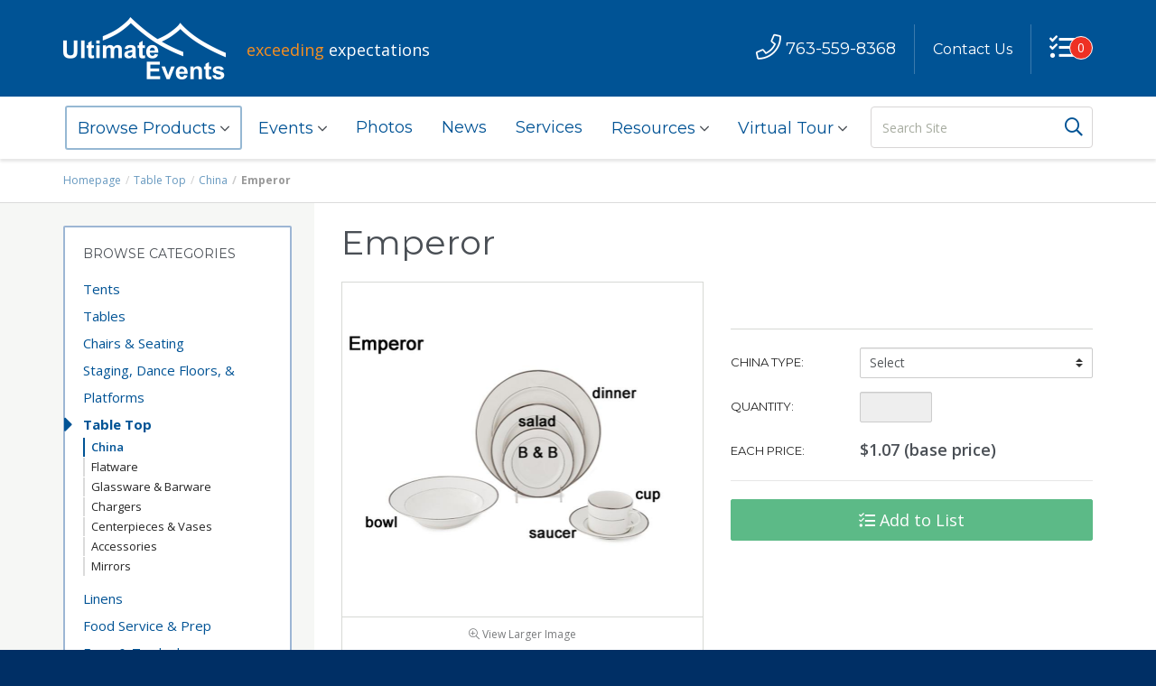

--- FILE ---
content_type: text/html;charset=UTF-8
request_url: https://ue-mn.com/emperor?c=55
body_size: 80349
content:

<!DOCTYPE html>
<html lang="en">
<head>
<!-- Google Tag Manager -->
<script>(function(w,d,s,l,i){w[l]=w[l]||[];w[l].push({'gtm.start':
new Date().getTime(),event:'gtm.js'});var f=d.getElementsByTagName(s)[0],
j=d.createElement(s),dl=l!='dataLayer'?'&l='+l:'';j.async=true;j.src=
'https://www.googletagmanager.com/gtm.js?id='+i+dl;f.parentNode.insertBefore(j,f);
})(window,document,'script','dataLayer','GTM-N856XFS');</script>
<!-- End Google Tag Manager -->
<script src='https://www.google.com/recaptcha/api.js' async defer></script>
<meta charset="utf-8">
<meta http-equiv="X-UA-Compatible" content="IE=edge">
<meta name="viewport" content="width=device-width, initial-scale=1">
<meta name="description" content="">
<meta name="author" content="">
<meta name="google-site-verification" content="uMn0_dM2DeC-uRgcm9KtoKxr2ikMjgQHFu5ONAlJpeU" />
<title>Emperor Table Setting | China Rental | Wedding Banquet | Ultimate Events</title>
<link href="/_css/lib/bootstrap.min.css" rel="stylesheet">
<link href="/_css/lib/blueimp-gallery.min.css" rel="stylesheet">
<link href="/_css/font-awesome-core.css" rel="stylesheet">
<link href="/_css/font-awesome-regular.css" rel="stylesheet">
<link href="/_css/font-awesome-solid.css" rel="stylesheet">
<link href="/_css/font-awesome-light.css" rel="stylesheet">
<link href="/_css/font-awesome-brands.css" rel="stylesheet">
<link href="/_css/lib/animate.css" rel="stylesheet"/>
<link href="/_css/lib/datepicker.css" rel="stylesheet"/>
<link href="/slick/slick.css" rel="stylesheet"/>
<link href="/slick/slick-theme.css" rel="stylesheet"/>
<link href="/_css/screen.css?=v1.1" rel="stylesheet">
<!-- Favicons -->
<link rel="apple-touch-icon-precomposed" href="/_img/ico/apple-touch-icon-precomposed.png">
<link rel="apple-touch-icon-precomposed" href="/_img/ico/apple-touch-icon.png">
<link rel="icon" href="/_img/ico/favicon.png">
<!-- HTML5 shim and Respond.js for IE8 support of HTML5 elements and media queries -->
<!-- WARNING: Respond.js doesn't work if you view the page via file:// -->
<!--[if lt IE 9]>
<script src="https://oss.maxcdn.com/html5shiv/3.7.3/html5shiv.min.js"></script>
<script src="https://oss.maxcdn.com/respond/1.4.2/respond.min.js"></script>
<![endif]-->
</head>
<body>
<!-- Google Tag Manager (noscript) -->
<noscript><iframe src="https://www.googletagmanager.com/ns.html?id=GTM-N856XFS"
height="0" width="0" style="display:none;visibility:hidden"></iframe></noscript>
<!-- End Google Tag Manager (noscript) -->
<a href="#mainContent" id="skip">Skip to Main Content</a>
<div class="print-header visible-print-block">
<table class="table">
<caption class="sr-only">Print Header</caption>
<tr>
<td><img src="/_img/print-logo.png" alt="Ultimate Events Print Logo"></td>
<td class="text-right">
<h3 class="m-t-0">Call Us 763-559-8368</h3>
<p>13405 15th Avenue North<br />Plymouth, MN 55441</p>
</td>
</tr>
</table>
</div>
<div class="main-wrap">
<nav>
<a type="button" id="nav-toggle" class="navbar-toggle collapsed" data-toggle="collapse" data-target="#navbar-collapse" aria-expanded="false">
<span></span>
<p>Menu</p>
<div class="sr-only">Site Navigation</div>
</a>
<div class="global-nav">
<div class="container"> <a class="navbar-brand" href="/"><img class="main-logo" src="/_img/main-logo.png" alt="Ultimate Events"></a>
<div class="tagline hidden-xs"><span>exceeding</span> expectations</div>
<ul class="navbar-right navbar-nav list-inline">
<li class="call-us"><a href="tel:763-559-8368" onClick="ga('send', 'event', { eventCategory: 'Website', eventAction: 'click', eventLabel: 'Header Phone'});"><i class="fal fa-phone" aria-hidden="true"></i><span class="hidden-xs"> 763-559-8368</span></a></li>
<li class="hidden-xs"><a href="/contact-us">Contact Us</a></li>
<li class="idea-list"><a href="/list/my_list.cfm"><i class="far fa-tasks" aria-hidden="true"></i><span class="count">0</span></a></li>
</ul>
</div>
</div>
<div class="collapse navbar-collapse" id="navbar-collapse">
<div class="primary-nav">
<div class="container">
<ul class="nav navbar-nav">
<li class="dropdown">
<a tabindex="0" href="/products" class="dropdown-toggle hidden-xs browse" data-hover="dropdown" role="button" data-close-others="true" aria-haspopup="true" aria-expanded="false">Browse Products <i class="fal fa-angle-down" aria-hidden="true"></i></a>
<a href="/products" class="dropdown-toggle visible-xs" data-toggle="dropdown" data-close-others="true" aria-haspopup="true" aria-expanded="false">Browse Products <i class="fal fa-angle-down" aria-hidden="true"></i></a>
<ul class="dropdown-menu wide">
<li class="container-fluid">
<div class="row visible-xs">
<div class="col-xs-12">
<ul class="categories-mobile list-unstyled">
<li><a href="/tents">Tents</a>
<ul class="list-unstyled sub">
<li><a href="/tents-help-me-decide">Help Me Decide</a></li>
<li><a href="/tents-customer-install">Customer Install Tents</a></li>
<li><a href="/tents-frame">Frame Tents</a></li>
<li><a href="/high-peak-tenting">High Peak Tents</a></li>
<li><a href="/tents-rope-pole">Rope & Pole Tents</a></li>
<li><a href="/tents-structures">Structure Tents</a></li>
<li><a href="/tents-clear-tenting">Clear Tents</a></li>
<li><a href="/skylight-clear-rope-pole-tents">Skylight Rope & Pole Tents</a></li>
<li><a href="/tents-construction-tenting">Construction Tents</a></li>
<li><a href="/hybrid-tents">Hybrid Tents</a></li>
<li><a href="/custom-tents">Custom Tents</a></li>
<li><a href="/bandshell-tents">Bandshell Tents</a></li>
<li><a href="/tents-tent-accessories">Tent Accessories</a></li>
</ul>
</li>
<li><a href="/tables">Tables</a>
<ul class="list-unstyled sub">
<li><a href="/tables-seating-guide">Seating Guide</a></li>
<li><a href="/tables-round-oval">Round & Oval</a></li>
<li><a href="/tables-rectangular-square">Rectangular & Square</a></li>
<li><a href="/tables-cocktail-tables">Cocktail Tables</a></li>
<li><a href="/tables-farm-tables">Farm Tables</a></li>
<li><a href="/tables-specialty">Specialty</a></li>
<li><a href="/tables-childrens">Childrens</a></li>
</ul>
</li>
<li><a href="/chairs-seating">Chairs & Seating</a>
<ul class="list-unstyled sub">
<li><a href="/chairs-seating-folding-chairs">Folding Chairs</a></li>
<li><a href="/chairs-seating-stacking-chairs">Stacking Chairs</a></li>
<li><a href="/chairs-seating-chiavari-chair">Chiavari Chair</a></li>
<li><a href="/chairs-seating-farm-chairs">Crossback Farm Chairs</a></li>
<li><a href="/chairs-seating-bar-stools">Bar Stools</a></li>
<li><a href="/chairs-seating-childrens">Childrens</a></li>
<li><a href="/chairs-seating-bleachers">Bleachers</a></li>
<li><a href="/chairs-seating-benches">Benches</a></li>
</ul>
</li>
<li><a href="/stages-flooring">Staging, Dance Floors, & Platforms</a>
<ul class="list-unstyled sub">
<li><a href="/stages-flooring-stage">Staging</a></li>
<li><a href="/staging-accessories">Staging Accessories</a></li>
<li><a href="/stages-flooring-dance-floor">Dance Floor</a></li>
<li><a href="/platforms">Platforms</a></li>
<li><a href="/stages-flooring-mobile-staging">Mobile Staging</a></li>
<li><a href="/stages-flooring-choir-risers">Choir Risers</a></li>
<li><a href="/stages-flooring-carpeting">Carpeting & Artificial Turf</a></li>
</ul>
</li>
<li><a href="/table-top">Table Top</a>
<ul class="list-unstyled sub">
<li><a href="/table-top-china">China</a></li>
<li><a href="/table-top-flatware">Flatware</a></li>
<li><a href="/table-top-glassware-barware">Glassware & Barware</a></li>
<li><a href="/table-top-chargers">Chargers</a></li>
<li><a href="/table-top-centerpieces-vases">Centerpieces & Vases</a></li>
<li><a href="/table-top-accessories">Accessories</a></li>
<li><a href="/table-top-mirrors">Mirrors</a></li>
</ul>
</li>
<li><a href="/linens">Linens</a>
<ul class="list-unstyled sub">
<li><a href="/linens-napkins-sashes">Linens, Napkins, and Sashes</a></li>
<li><a href="/linens-chair-covers-sashes">Chair Covers</a></li>
<li><a href="/linens-skirting-spandex-covers">Skirting & Spandex Table Covers</a></li>
</ul>
</li>
<li><a href="/food-service-prep">Food Service & Prep</a>
<ul class="list-unstyled sub">
<li><a href="/food-service-prep-chafers">Chafers</a></li>
<li><a href="/food-service-prep-concession-equipment">Concession Equipment</a></li>
<li><a href="/food-service-prep-cooking-equipment">Cooking Equipment</a></li>
<li><a href="/food-service-prep-grills">Grills & Griddles</a></li>
<li><a href="/food-service-prep-serving-utensils-bowls-trays">Serving Utensils, Bowls & Trays</a></li>
<li><a href="/food-service-prep-coolers">Coolers & Beverage Tubs</a></li>
<li><a href="/food-service-prep-bars">Bars</a></li>
<li><a href="/food-service-prep-beverage-dispensers">Beverage Dispensers</a></li>
<li><a href="/food-service-prep-hot-boxes-ovens">Hot Boxes & Ovens</a></li>
</ul>
</li>
<li><a href="/expo-tradeshow">Expo & Tradeshow</a>
<ul class="list-unstyled sub">
<li><a href="/expo-tradeshow-pipe-and-drape">Pipe & Drape</a></li>
<li><a href="/expo-tradeshow-crowd-control">Crowd Control</a></li>
<li><a href="/expo-tradeshow-display">Display</a></li>
<li><a href="/expo-tradeshow-stanchions">Stanchions</a></li>
<li><a href="/expo-tradeshow-ticket-registration-booths">Ticket & Registration Booths</a></li>
<li><a href="/expo-tradeshow-carpeting">Carpeting</a></li>
<li><a href="/expo-tradeshow-event-making-recreation">Event Making & Recreation</a></li>
</ul>
</li>
<li><a href="/lighting-sound">Lighting & Sound</a>
<ul class="list-unstyled sub">
<li><a href="/lighting-sound-directional-lights">Directional Lights</a></li>
<li><a href="/lighting-sound-string-lights">String Lights</a></li>
<li><a href="/lighting-sound-podiums">Podiums</a></li>
<li><a href="/lighting-sound-av-lighting-extras">AV & Lighting Extras</a></li>
<li><a href="/lighting-sound-specialty-lighting">Specialty Lighting</a></li>
</ul>
</li>
<li><a href="/event-furniture-rentals">Event Furniture</a>
<ul class="list-unstyled sub">
<li><a href="/decor-chandeliers">Chandeliers</a></li>
<li><a href="/decor-centerpieces">Centerpieces</a></li>
<li><a href="/decor-branded-items">Branded Items</a></li>
<li><a href="/decor">Lounge Furniture</a></li>
<li><a href="/decor-wedding-items">Wedding Items</a></li>
</ul>
</li>
</ul>
</div>
</div>
<div class="row main-products hidden-xs">
<div class="col-xs-6 col-sm-3 item"> <a href="/tents"> Tents <div class="img-wrapper"><img class="img-responsive" src="/files/image/medium/DSC_0053---Copy.JPG" alt="DSC_0053 - Copy"></div> </a>
</div>
<div class="col-xs-6 col-sm-3 item"> <a href="/tables"> Tables <div class="img-wrapper"><img class="img-responsive" src="/files/image/medium/cat-menu-tables.jpg" alt="cat-menu-tables"></div> </a>
</div>
<div class="col-xs-6 col-sm-3 item"> <a href="/chairs-seating"> Chairs & Seating <div class="img-wrapper"><img class="img-responsive" src="/files/image/medium/c130.jpg" alt=""></div> </a>
</div>
<div class="col-xs-6 col-sm-3 item"> <a href="/stages-flooring"> Staging, Dance Floors, & Platforms <div class="img-wrapper"><img class="img-responsive" src="/files/image/medium/cat-menu-stages-flooring.jpg" alt="cat-menu-stages-flooring"></div> </a>
</div>
<div class="col-xs-6 col-sm-3 item"> <a href="/table-top"> Table Top <div class="img-wrapper"><img class="img-responsive" src="/files/image/medium/5522_5523_5524-Edit.jpg" alt=""></div> </a>
</div>
<div class="col-xs-6 col-sm-3 item"> <a href="/linens"> Linens <div class="img-wrapper"><img class="img-responsive" src="/files/image/medium/Browse-products_Linens.jpg" alt="Browse products_Linens"></div> </a>
</div>
<div class="col-xs-6 col-sm-3 item"> <a href="/food-service-prep"> Food Service & Prep <div class="img-wrapper"><img class="img-responsive" src="/files/image/medium/cat-menu-food-service.jpg" alt="cat-menu-food-service"></div> </a>
</div>
<div class="col-xs-6 col-sm-3 item"> <a href="/expo-tradeshow"> Expo & Tradeshow <div class="img-wrapper"><img class="img-responsive" src="/files/image/medium/cat-menu-expo-tradeshow1.jpg" alt="cat-menu-expo-tradeshow"></div> </a>
</div>
<div class="col-xs-6 col-sm-3 item"> <a href="/lighting-sound"> Lighting & Sound <div class="img-wrapper"><img class="img-responsive" src="/files/image/medium/cat-menu-lighting-sound.jpg" alt="cat-menu-lighting-sound"></div> </a>
</div>
<div class="col-xs-6 col-sm-3 item"> <a href="/event-furniture-rentals"> Event Furniture <div class="img-wrapper"><img class="img-responsive" src="/files/image/medium/Black_Leather_Lounge_Piece.jpg" alt=""></div> </a>
</div>
</div>
</li>
</ul>
</li>
<li class="dropdown">
<a href="/event-types" class="dropdown-toggle hidden-xs" data-hover="dropdown" role="button" data-close-others="true" aria-haspopup="true" aria-expanded="false">Events <i class="fal fa-angle-down" aria-hidden="true"></i></a>
<a href="/event-types" class="dropdown-toggle visible-xs" data-toggle="dropdown" data-close-others="true" aria-haspopup="true" aria-expanded="false">Events <i class="fal fa-angle-down" aria-hidden="getEventTypes"></i></a>
<ul class="dropdown-menu">
<li><a href="/weddings">Weddings</a></li>
<li><a href="/private-events">Private Parties</a></li>
<li><a href="/corporate-events">Corporate Events</a></li>
<li><a href="/expos-tradeshows">Expos / Tradeshows</a></li>
<li><a href="/major-events-festivals">Major Events & Festivals</a></li>
<li><a href="/catering-hospitality">Catering & Hospitality</a></li>
</ul>
</li>
<li>
<a href="/events/galleries.cfm">Photos</a>
</li>
<li >
<a href="/news">News</a>
</li>
<li >
<a href="/services">Services</a>
</li>
<li class="dropdown">
<a href="/resources" class="dropdown-toggle hidden-xs" data-hover="dropdown" role="button" data-close-others="true" aria-haspopup="true" aria-expanded="false">Resources <i class="fal fa-angle-down" aria-hidden="true"></i></a>
<a href="/resources" class="dropdown-toggle visible-xs" data-toggle="dropdown" data-close-others="true" aria-haspopup="true" aria-expanded="false">Resources <i class="fal fa-angle-down" aria-hidden="true"></i></a>
<ul class="dropdown-menu">
<li><a href="/size-guide">Tent Size Calculator</a></li>
<li><a href="/tent-planner">Tent Planner</a></li>
<li><a href="/faqs">FAQs</a></li>
<li><a href="/testimonial">Testimonials</a></li>
</ul>
</li>
<li>
<a href="/pages/virtual-tour.cfm" class="dropdown-toggle hidden-xs" data-hover="dropdown" role="button" data-close-others="true" aria-haspopup="true" aria-expanded="false">Virtual Tour <i class="fal fa-angle-down" aria-hidden="true"></i></a>
<a href="/pages/virtual-tour.cfm" class="dropdown-toggle visible-xs" data-toggle="dropdown" data-close-others="true" aria-haspopup="true" aria-expanded="false">Virtual Tour <i class="fal fa-angle-down" aria-hidden="true"></i></a>
<ul class="dropdown-menu">
<li><a href="/pages/virtual-tour.cfm">Showroom Tour</a></li>
<li><a href="/pages/warehouse-tour.cfm">Warehouse Tour</a></li>
</ul>
</li>
<li class="visible-xs"><a href="/contact-us">Contact Us</a></li>
</ul>
<form class="form-inline search hidden-xs hidden-sm navbar-right" method="get" action="/search/index.cfm">
<label class="sr-only" for="searchSite">Search Site</label>
<input class="form-control input-lg" type="text" maxlength="30" name="q" id="searchSite" placeholder="Search Site" value="">
<button class="btn btn-primary" title="Search" type="submit"><i class="far fa-search" aria-hidden="true"></i><span class="sr-only">Search Button</span></button>
</form>
</div>
</div>
</div>
</nav>
<div class="search hidden-print visible-xs visible-sm">
<form class="form-inline" method="get" action="/search/index.cfm">
<div class="input-group">
<label class="sr-only" for="searchSiteMobile">Search Site</label>
<input class="form-control" type="text" name="q" maxlength="30" placeholder="Search Site" id="searchSiteMobile" value="">
<button class="btn btn-primary" title="Search" type="submit"><i class="far fa-search" aria-hidden="true"></i><span class="sr-only">Search Button</span></button>
</div>
</form>
</div>
<div class="crumb hidden-print">
<div class="container">
<div class="row">
<ol class="breadcrumb">
<li><a href="/">Homepage</a></li>
<li><a href="/table-top">Table Top</a></li>
<li><a href="/table-top-china">China</a></li>
<li class="active">Emperor</li>
</ol>
</div>
</div>
</div>
<main id="mainContent" tabindex="-1">
<div class="product detail">
<div class="container main-content">
<div class="row">
<div class="col-sm-4 col-md-3 left-nav equal-height">
<div class="well nav hidden-xs">
<h5>Browse Categories</h5>
<ul class="list-unstyled links animated">
<li><a href="/tents">Tents</a>
</li>
<li><a href="/tables">Tables</a>
</li>
<li><a href="/chairs-seating">Chairs & Seating</a>
</li>
<li><a href="/stages-flooring">Staging, Dance Floors, & Platforms</a>
</li>
<li class="active"><a href="/table-top">Table Top</a>
<ul class="sub list-unstyled">
<li class="active"><a href="/table-top-china">China</a></li>
<li ><a href="/table-top-flatware">Flatware</a></li>
<li ><a href="/table-top-glassware-barware">Glassware & Barware</a></li>
<li ><a href="/table-top-chargers">Chargers</a></li>
<li ><a href="/table-top-centerpieces-vases">Centerpieces & Vases</a></li>
<li ><a href="/table-top-accessories">Accessories</a></li>
<li ><a href="/table-top-mirrors">Mirrors</a></li>
</ul>
</li>
<li><a href="/linens">Linens</a>
</li>
<li><a href="/food-service-prep">Food Service & Prep</a>
</li>
<li><a href="/expo-tradeshow">Expo & Tradeshow</a>
</li>
<li><a href="/lighting-sound">Lighting & Sound</a>
</li>
<li><a href="/event-furniture-rentals">Event Furniture</a>
</li>
</ul>
</div>
<div class="well promo">
<h5>Speak with an event specialist</h5>
<p class="small">Have specific questions about your event? Our trained staff would be happy to help. Fill out our <a class="underline" href="/contact-us">contact form</a> or call us now!</p>
<a class="phone btn btn-default btn-block" href="tel:763-559-8368"><i class="far fa-phone" aria-hidden="true"></i> 763-559-8368</a>
</div>
</div>
<div class="col-sm-8 col-md-9 right detail-right equal-height">
<h1 class="title">Emperor</h1>
<div class="row">
<div class="col-sm-12 col-md-6 image-section">
<div id="main-image" class="product-preview">
<a id="main-image-overlay" href="/files/image/large/5567_5568_5569_5572_5570_5571.jpg" data-toggle="lightbox" data-footer="Emperor">
<img src="/files/image/medium/5567_5568_5569_5572_5570_5571.jpg" alt="" class="img-responsive">
</a>
</div>
<div class="product-zoom">
<a id="image-enlarge" href="/files/image/large/5567_5568_5569_5572_5570_5571.jpg" data-toggle="lightbox" data-footer="Emperor"><i class="fal fa-search-plus"></i> View Larger Image</a>
</div>
<ul class="product-thumbs list-inline clearfix">
<li class="product-image active">
<a class="item-image" href="/files/image/medium/5567_5568_5569_5572_5570_5571.jpg" rel="/files/image/large/5567_5568_5569_5572_5570_5571.jpg" name="5567_5568_5569_5572_5570_5571.JPG" data-alt="Emperor" data-caption="">
<img src="/files/image/small/5567_5568_5569_5572_5570_5571.jpg" alt="5567_5568_5569_5572_5570_5571.jpg-thumb">
</a>
</li>
</ul>
</div>
<div class="col-sm-12 col-md-6">
<div class="desc-top">
<p><p> </p></p>
</div>
<form class="form-horizontal" id="atcForm" action="#" method="post">
<input name="token" type="hidden" value="7vuiku4drobppnclvrijgbv2ls1fj6tpwothulo7" />
<input type="hidden" name="formIdVal" value="33588FF0-E1D6-4A46-B8E7DA862CDB245B">
<input name="item_id" type="hidden" value="1870" />
<input name="cat_id" type="hidden" value="55" />
<div id="dependentFields">
<div class="form-group">
<label for="attr_4_hidden" class="col-sm-4 control-label">China Type:</label>
<input type="hidden" id="attr_4_hidden" name="attr_4_hidden" value="4" />
<div class="col-sm-8">
<label class="sr-only" for="attr_1">China Type:</label>
<select class="form-control c-select" name="attr_4" id="attr_1" data-pre="">
<option value="">Select</option>
<option
value="8"
hex=""
filename=""
>
Bread & Butter Plate
</option>
<option
value="4"
hex=""
filename=""
>
Coffee Cup
</option>
<option
value="1"
hex=""
filename=""
>
Dinner Plate
</option>
<option
value="2"
hex=""
filename=""
>
Salad Plate
</option>
<option
value="5"
hex=""
filename=""
>
Saucer
</option>
<option
value="3"
hex=""
filename=""
>
Soup Bowl
</option>
</select>
</div>
</div>
</div>
<div class="form-group" style="display:none;">
<label class="col-sm-4 control-label" for="item_sku">Item:</label>
<input id="item_sku" name="item_sku" type="hidden" value="5570" />
<div class="col-sm-8 listed">5570</div>
</div>
<div class="form-group">
<label for="quantity-display" class="col-sm-4 control-label">Quantity:</label>
<input type="hidden" id="quantity-display" name="quantity-display" value="quantity-display" />
<div class="col-sm-8">
<label for="quantity" class="sr-only">Quantity:</label>
<input class="form-control qty" name="cart_add_qty" id="quantity" maxlength="4" type="number" disabled="disabled">
</div>
</div>
<div class="form-group">
<label for="price" class="col-sm-4 control-label">Each Price:</label>
<input name="price" id="price" type="hidden"/>
<div class="col-sm-8">
<div class="price" id="skuPrice">$1.07 (base price)</div>
</div>
</div>
<div class="form-group">
<div class="col-sm-12">
<hr class="small-top">
<input name="sku_no" id="skuNo" type="hidden" value="999" />
<button type="submit" id="atcBtn" class="btn btn-lg btn-block btn-success" disabled="disabled"><i class="far fa-tasks" aria-hidden="true"></i> Add to List</button>
</div>
</div>
</form>
</div>
</div>
<div class="row">
<div class="col-sm-12">
<ul class="nav nav-tabs">
<li class="active"><a href="#features" aria-controls="features" data-toggle="tab" aria-expanded="true">Features</a></li>
<li class=""><a href="#specs" aria-controls="specs" data-toggle="tab" aria-expanded="false">Specs</a></li>
</ul>
<div class="tab-content">
<div class="tab-pane fade active in" id="features">
<div class="row">
<div class="col-sm-12">
<p>The Emperor design china is a classic white china pattern with a thin, silver frame making for an excellent choice of <a href="/table_top_china">rental table china place setting</a> for your wedding reception or banquet.</p>
<p>Being among the largest Twin Cities rental companies, Ultimate Events china inventory is unmatched, providing with certainty that we can fulfill all the needs for your special day.</p>
<p>This is among a variety of china types we offer in conjunction with our range of <a href="/table_top">rental table top pieces</a> to ensure we offer the style you seek for your event.</p>
</div>
</div>
</div>
<div class="tab-pane fade" id="specs">
<div class="row">
<div class="col-sm-12">
<p>Bread and Butter Plate: 6&quot; diam.</p>
<p>Coffee Cup: 3 1/4&quot; diam. (4 1/4&quot;w/handles), 2 1/2&quot; h</p>
<p>Dinner Plate:&nbsp;10 1/2&quot; diam.</p>
<p>Salad Plate: 8&quot; diam.</p>
<p>Saucer: 6&quot; diam.</p>
<p>Soup Bowl: 9&quot; diam.</p>
</div>
</div>
</div>
</div>
</div>
</div>
<div class="row">
<div class="col-sm-12">
<h3 class="line"><span>People Also Viewed</span><hr></h3>
<div class="similar-items">
<div>
<a href="/10-gal-galvanized-steel-tub" class="item">
<div class="image">
<img src="/files/image/small/1025.jpg" alt="">
</div>
<div class="btm equal-height">
<div class="title">10 Gal Galvanized Steel Tub</div>
<div class="price">
$23.60
</div>
</div>
</a>
</div>
<div>
<a href="/12-round-beveled-mirror" class="item">
<div class="image">
<img src="/files/image/small/5939_5937_5936_5934_5938_5935_5920.jpg" alt="">
</div>
<div class="btm equal-height">
<div class="title">12" Round Beveled Mirror</div>
<div class="price">
$7.30
</div>
</div>
</a>
</div>
<div>
<a href="/12-square-beveled-mirror" class="item">
<div class="image">
<img src="/files/image/small/5939_5937_5936_5934_5938_5935_5920.jpg" alt="">
</div>
<div class="btm equal-height">
<div class="title">12" Square Beveled Mirror</div>
<div class="price">
$7.30
</div>
</div>
</a>
</div>
<div>
<a href="/13-gold-acrylic-charger-plate" class="item">
<div class="image">
<img src="/files/image/small/55731.jpg" alt="">
</div>
<div class="btm equal-height">
<div class="title">13" Gold Acrylic Beaded Charger Plate</div>
<div class="price">
$3.55
</div>
</div>
</a>
</div>
<div>
<a href="/gold-acrylic-charger-plate" class="item">
<div class="image">
<img src="/files/image/small/Gold-Charger.jpg" alt="Gold Charger">
</div>
<div class="btm equal-height">
<div class="title">13" Gold Acrylic Charger Plate</div>
<div class="price">
$3.55
</div>
</div>
</a>
</div>
<div>
<a href="/13-silver-acrylic-charger-plate" class="item">
<div class="image">
<img src="/files/image/small/5574.jpg" alt="">
</div>
<div class="btm equal-height">
<div class="title">13" Silver Acrylic Beaded Charger Plate</div>
<div class="price">
$3.55
</div>
</div>
</a>
</div>
<div>
<a href="/13-silver-acrylic-charger" class="item">
<div class="image">
<img src="/files/image/small/Silver-Charger.jpg" alt="Silver Charger">
</div>
<div class="btm equal-height">
<div class="title">13" Silver Acrylic Charger Plate</div>
<div class="price">
$3.55
</div>
</div>
</a>
</div>
<div>
<a href="/13-silver-saturn-charger-plate" class="item">
<div class="image">
<img src="/files/image/small/5692.jpg" alt="">
</div>
<div class="btm equal-height">
<div class="title">13" Silver Saturn Charger Plate</div>
<div class="price">
$5.45
</div>
</div>
</a>
</div>
<div>
<a href="/16-oz-margarita-glass" class="item">
<div class="image">
<img src="/files/image/small/5785.jpg" alt="">
</div>
<div class="btm equal-height">
<div class="title">16 Oz Margarita Glass</div>
<div class="price">
$1.40
</div>
</div>
</a>
</div>
<div>
<a href="/2-1-2-oz-stainless-steel-sauce-cup" class="item">
<div class="image">
<img src="/files/image/small/5890.jpg" alt="">
</div>
<div class="btm equal-height">
<div class="title">2 1/2 Oz Stainless Steel Sauce Cup</div>
<div class="price">
$0.89
</div>
</div>
</a>
</div>
<div>
<a href="/20-wide-frame-tents" class="item">
<div class="image">
<img src="/files/image/small/image-0077---Copy.jpg" alt="image-0077 - Copy">
</div>
<div class="btm equal-height">
<div class="title">20' Wide Traditional Frame Tents</div>
<div class="price">
</div>
</div>
</a>
</div>
<div>
<a href="/20-square-black-napkin" class="item">
<div class="image">
<img src="/files/image/small/black.jpg" alt="">
</div>
<div class="btm equal-height">
<div class="title">20" Square Black Napkin</div>
<div class="price">
$1.55
</div>
</div>
</a>
</div>
<div>
<a href="/20-square-dusty-rose-napkin" class="item">
<div class="image">
<img src="/files/image/small/" alt="">
</div>
<div class="btm equal-height">
<div class="title">20" Square Dusty Rose Napkin</div>
<div class="price">
$1.55
</div>
</div>
</a>
</div>
<div>
<a href="/24--round-cocktail-table" class="item">
<div class="image">
<img src="/files/image/small/T219_T218.jpg" alt="">
</div>
<div class="btm equal-height">
<div class="title">24" Round Cocktail Table</div>
<div class="price">
$19.40
</div>
</div>
</a>
</div>
<div>
<a href="/27-tall-glass-eiffel-tower-vase" class="item">
<div class="image">
<img src="/files/image/small/5888.jpg" alt="">
</div>
<div class="btm equal-height">
<div class="title">27" Tall Glass Eiffel Tower Vase</div>
<div class="price">
$18.30
</div>
</div>
</a>
</div>
<div>
<a href="/3-gal-acrylic-beverage-dispenser" class="item">
<div class="image">
<img src="/files/image/small/~Beverage-Server-3-gallon.JPG" alt="~Beverage Server 3 gallon">
</div>
<div class="btm equal-height">
<div class="title">3 Gal Acrylic Beverage Dispenser</div>
<div class="price">
$22.30
</div>
</div>
</a>
</div>
<div>
<a href="/3-qt-round-stainless-steel-chafer-glass-lid" class="item">
<div class="image">
<img src="/files/image/small/1186.jpg" alt="">
</div>
<div class="btm equal-height">
<div class="title">3 Qt Glass Lid Chafer</div>
<div class="price">
$31.30
</div>
</div>
</a>
</div>
<div>
<a href="/3-qt-stainless-steel-water-pticher" class="item">
<div class="image">
<img src="/files/image/small/6051.jpg" alt="">
</div>
<div class="btm equal-height">
<div class="title">3 Qt Stainless Steel Water Pticher</div>
<div class="price">
$7.30
</div>
</div>
</a>
</div>
<div>
<a href="/30-wide-peak-tent" class="item">
<div class="image">
<img src="/files/image/small/main-page---6.jpg" alt="main page - 6">
</div>
<div class="btm equal-height">
<div class="title">30' Wide High Peak Tenting</div>
<div class="price">
</div>
</div>
</a>
</div>
<div>
<a href="/30-wide-frame-tents" class="item">
<div class="image">
<img src="/files/image/small/f3050w.jpg" alt="">
</div>
<div class="btm equal-height">
<div class="title">30' Wide Traditional Frame Tents</div>
<div class="price">
</div>
</div>
</a>
</div>
<div>
<a href="/30--round-cocktail-table" class="item">
<div class="image">
<img src="/files/image/small/T116_T120.jpg" alt="">
</div>
<div class="btm equal-height">
<div class="title">30" Round Cocktail Table</div>
<div class="price">
$19.40
</div>
</div>
</a>
</div>
<div>
<a href="/4-collapsible-faux-marble-bar" class="item">
<div class="image">
<img src="/files/image/small/1013.jpg" alt="">
</div>
<div class="btm equal-height">
<div class="title">4' Collapsible Faux Marble Bar</div>
<div class="price">
$99.00
</div>
</div>
</a>
</div>
<div>
<a href="/4-qt-stainless-steel-wine-bucket" class="item">
<div class="image">
<img src="/files/image/small/5911.jpg" alt="">
</div>
<div class="btm equal-height">
<div class="title">4 Qt Stainless Steel Wine Bucket</div>
<div class="price">
$5.50
</div>
</div>
</a>
</div>
<div>
<a href="/4-x-30-banquet-table" class="item">
<div class="image">
<img src="/files/image/small/4x30table.png" alt="4x30table">
</div>
<div class="btm equal-height">
<div class="title">4' X 30" Banquet Table</div>
<div class="price">
$16.60
</div>
</div>
</a>
</div>
<div>
<a href="/4--x-4--birch-indoor-dance-floor" class="item">
<div class="image">
<img src="/files/image/small/4929.jpg" alt="">
</div>
<div class="btm equal-height">
<div class="title">4' X 4' Birch Indoor Dance Floor</div>
<div class="price">
$48.80
</div>
</div>
</a>
</div>
<div>
<a href="/black-and-white-checkered-indoor-dance-floor---4--x-4-" class="item">
<div class="image">
<img src="/files/image/small/Black&White4x4.jpg" alt="Black&White4x4">
</div>
<div class="btm equal-height">
<div class="title">4' X 4' Black & White Indoor Dance Floor</div>
<div class="price">
$48.80
</div>
</div>
</a>
</div>
<div>
<a href="/4-x-8-oval-table" class="item">
<div class="image">
<img src="/files/image/small/T206.jpg" alt="">
</div>
<div class="btm equal-height">
<div class="title">4' X 8' Oval Table</div>
<div class="price">
$21.90
</div>
</div>
</a>
</div>
<div>
<a href="/4-square-glass-vase" class="item">
<div class="image">
<img src="/files/image/small/8011_8012_8014.jpg" alt="">
</div>
<div class="btm equal-height">
<div class="title">4" Square Glass Vase</div>
<div class="price">
$5.50
</div>
</div>
</a>
</div>
<div>
<a href="/40-wide-rope-and-pole-tents" class="item">
<div class="image">
<img src="/files/image/small/r40100cw.jpg" alt="">
</div>
<div class="btm equal-height">
<div class="title">40' Wide Rope And Pole Tents</div>
<div class="price">
</div>
</div>
</a>
</div>
<div>
<a href="/48-round-table" class="item">
<div class="image">
<img src="/files/image/small/T110_T114_T115.jpg" alt="">
</div>
<div class="btm equal-height">
<div class="title">48" Round Table</div>
<div class="price">
$18.30
</div>
</div>
</a>
</div>
<div>
<a href="/5-branch-30-tall-silver-candelabra" class="item">
<div class="image">
<img src="/files/image/small/3643.jpg" alt="">
</div>
<div class="btm equal-height">
<div class="title">5 Branch 30" Tall Silver Candelabra</div>
<div class="price">
$43.30
</div>
</div>
</a>
</div>
<div>
<a href="/5-oz-glass-punch-cup" class="item">
<div class="image">
<img src="/files/image/small/5788.jpg" alt="">
</div>
<div class="btm equal-height">
<div class="title">5 Oz Glass Punch Cup</div>
<div class="price">
$1.18
</div>
</div>
</a>
</div>
<div>
<a href="/6-x-30-banquet-table" class="item">
<div class="image">
<img src="/files/image/small/6x30table.jpg" alt="6x30table">
</div>
<div class="btm equal-height">
<div class="title">6' X 30" Banquet Table</div>
<div class="price">
$17.00
</div>
</div>
</a>
</div>
<div>
<a href="/6-tall-silver-candlestick-gold-trim" class="item">
<div class="image">
<img src="/files/image/small/3602.jpg" alt="">
</div>
<div class="btm equal-height">
<div class="title">6" Tall Silver Candlestick</div>
<div class="price">
$7.00
</div>
</div>
</a>
</div>
<div>
<a href="/60-round-table" class="item">
<div class="image">
<img src="/files/image/small/T110_T114_T115.jpg" alt="">
</div>
<div class="btm equal-height">
<div class="title">60" Round Table</div>
<div class="price">
$19.10
</div>
</div>
</a>
</div>
<div>
<a href="/60-x-60-square-table" class="item">
<div class="image">
<img src="/files/image/small/T275.jpg" alt="">
</div>
<div class="btm equal-height">
<div class="title">60" X 60" Square Table</div>
<div class="price">
$21.90
</div>
</div>
</a>
</div>
<div>
<a href="/6-x-30-folding-plastic-table" class="item">
<div class="image">
<img src="/files/image/small/Table-6x30-Folding-Plastic-T108.jpg" alt="Table 6x30 Folding Plastic T108">
</div>
<div class="btm equal-height">
<div class="title">6'x30" Plastic Folding Table</div>
<div class="price">
$22.20
</div>
</div>
</a>
</div>
<div>
<a href="/7-qt-acrylic-cold-beverage-dispenser" class="item">
<div class="image">
<img src="/files/image/small/5983.jpg" alt="">
</div>
<div class="btm equal-height">
<div class="title">7 Qt Acrylic Cold Beverage Dispenser</div>
<div class="price">
$49.40
</div>
</div>
</a>
</div>
<div>
<a href="/72-round-table" class="item">
<div class="image">
<img src="/files/image/small/T110_T114_T115.jpg" alt="">
</div>
<div class="btm equal-height">
<div class="title">72" Round Table</div>
<div class="price">
$23.60
</div>
</div>
</a>
</div>
<div>
<a href="/8-qt-stainless-steel-chafer" class="item">
<div class="image">
<img src="/files/image/small/1145.jpg" alt="">
</div>
<div class="btm equal-height">
<div class="title">8 Qt Chafer</div>
<div class="price">
$39.10
</div>
</div>
</a>
</div>
<div>
<a href="/8-x-30-banquet-table" class="item">
<div class="image">
<img src="/files/image/small/8x30table.jpg" alt="8x30table">
</div>
<div class="btm equal-height">
<div class="title">8' X 30" Banquet Table</div>
<div class="price">
$17.20
</div>
</div>
</a>
</div>
<div>
<a href="/80-wide-rope-and-pole-tents" class="item">
<div class="image">
<img src="/files/image/small/r80100c.jpg" alt="">
</div>
<div class="btm equal-height">
<div class="title">80' Wide Rope And Pole Tents</div>
<div class="price">
</div>
</div>
</a>
</div>
<div>
<a href="/8-x-30-folding-plastic-table" class="item">
<div class="image">
<img src="/files/image/small/8'-plastic-folding-table---A.jpg" alt="8' plastic folding table - A">
</div>
<div class="btm equal-height">
<div class="title">8'x30" Plastic Folding Table</div>
<div class="price">
$24.30
</div>
</div>
</a>
</div>
<div>
<a href="/9--stainless-steel-scissors-salad-tongs" class="item">
<div class="image">
<img src="/files/image/small/8991.jpg" alt="">
</div>
<div class="btm equal-height">
<div class="title">9" Stainless Steel Scissors Salad Tongs</div>
<div class="price">
$4.85
</div>
</div>
</a>
</div>
<div>
<a href="/antique-steel-arch-" class="item">
<div class="image">
<img src="/files/image/small/arch_antique_steel2.jpg" alt="arch_antique_steel2">
</div>
<div class="btm equal-height">
<div class="title">Antique Steel Arch</div>
<div class="price">
$97.00
</div>
</div>
</a>
</div>
<div>
<a href="/apollo-stainless-steel-flatware" class="item">
<div class="image">
<img src="/files/image/small/5750_5751_5752_5753_5755.jpg" alt="">
</div>
<div class="btm equal-height">
<div class="title">Apollo Stainless Steel Flatware</div>
<div class="price">
$0.78
</div>
</div>
</a>
</div>
<div>
<a href="/arezzo-gold-flatware" class="item">
<div class="image">
<img src="/files/image/small/ArrezzoGoldLabeledWhite.jpg" alt="Arrezzo Gold">
</div>
<div class="btm equal-height">
<div class="title">Arrezzo Gold Flatware</div>
<div class="price">
$1.14
</div>
</div>
</a>
</div>
<div>
<a href="/astragal-stainless-steel-flatware" class="item">
<div class="image">
<img src="/files/image/small/AstragalLabeledWhite.jpg" alt="ASTRAGAL STAINLESS STEEL FLATWARE">
</div>
<div class="btm equal-height">
<div class="title">Astragal Stainless Steel Flatware</div>
<div class="price">
$1.04
</div>
</div>
</a>
</div>
<div>
<a href="/black-astroturf-per-square-foot" class="item">
<div class="image">
<img src="/files/image/small/turfcolor.JPG" alt="turfcolor">
</div>
<div class="btm equal-height">
<div class="title">Astroturf Per Square Foot</div>
<div class="price">
</div>
</div>
</a>
</div>
<div>
<a href="/avalon-stainless-steel-flatware" class="item">
<div class="image">
<img src="/files/image/small/5749_5746_5745_5759_5744_5757_5747_5748_5766.jpg" alt="">
</div>
<div class="btm equal-height">
<div class="title">Avalon Stainless Steel Flatware</div>
<div class="price">
$0.81
</div>
</div>
</a>
</div>
<div>
<a href="/avalon-stainless-steel-serving-utensils" class="item">
<div class="image">
<img src="/files/image/small/1076_1078_1077_1075.jpg" alt="">
</div>
<div class="btm equal-height">
<div class="title">Avalon Stainless Steel Serving Utensils</div>
<div class="price">
$5.55
</div>
</div>
</a>
</div>
<div>
<a href="/backdrops-and-wall-coverings-" class="item">
<div class="image">
<img src="/files/image/small/Backdrop---1.JPG" alt="Backdrop - 1">
</div>
<div class="btm equal-height">
<div class="title">Backdrops & Wall Coverings</div>
<div class="price">
</div>
</div>
</a>
</div>
<div>
<a href="/baguette-stainless-steel-flatware" class="item">
<div class="image">
<img src="/files/image/small/new_baguette.jpg" alt="">
</div>
<div class="btm equal-height">
<div class="title">Baguette Stainless Steel Flatware</div>
<div class="price">
$0.81
</div>
</div>
</a>
</div>
<div>
<a href="/bamboo-folding-chair" class="item">
<div class="image">
<img src="/files/image/small/c221.jpg" alt="">
</div>
<div class="btm equal-height">
<div class="title">Bamboo Folding Chair</div>
<div class="price">
$9.15
</div>
</div>
</a>
</div>
<div>
<a href="/beige-poly" class="item">
<div class="image">
<img src="/files/image/small/Beige-102.jpg" alt="Beige Poly">
</div>
<div class="btm equal-height">
<div class="title">Beige Poly</div>
<div class="price">
$14.40
</div>
</div>
</a>
</div>
<div>
<a href="/black-chiavari-ballroom-chair" class="item">
<div class="image">
<img src="/files/image/small/c109_c116.jpg" alt="">
</div>
<div class="btm equal-height">
<div class="title">Black Chiavari Ballroom Chair</div>
<div class="price">
$9.50
</div>
</div>
</a>
</div>
<div>
<a href="/black-classic-padded-folding-chair" class="item">
<div class="image">
<img src="/files/image/small/BkClassicPaddedFoldingChair.jpg" alt="Black Classic Padded Folding Chair">
</div>
<div class="btm equal-height">
<div class="title">Black Classic Padded Folding Chair</div>
<div class="price">
$6.95
</div>
</div>
</a>
</div>
<div>
<a href="/black-handle-steak-knife" class="item">
<div class="image">
<img src="/files/image/small/8967.jpg" alt="">
</div>
<div class="btm equal-height">
<div class="title">Black Handle Steak Knife</div>
<div class="price">
$1.18
</div>
</div>
</a>
</div>
<div>
<a href="/black-plastic-black-frame-folding-chair" class="item">
<div class="image">
<img src="/files/image/small/c130.jpg" alt="">
</div>
<div class="btm equal-height">
<div class="title">Black Plastic Black Frame Folding Chair</div>
<div class="price">
$2.80
</div>
</div>
</a>
</div>
<div>
<a href="/black-poly" class="item">
<div class="image">
<img src="/files/image/small/Black-133.jpg" alt="Black Poly">
</div>
<div class="btm equal-height">
<div class="title">Black Poly</div>
<div class="price">
$33.50
</div>
</div>
</a>
</div>
<div>
<a href="/black-satin-" class="item">
<div class="image">
<img src="/files/image/small/Black-633.jpg" alt="Black Satin">
</div>
<div class="btm equal-height">
<div class="title">Black Satin</div>
<div class="price">
$32.00
</div>
</div>
</a>
</div>
<div>
<a href="/blush-glimmer" class="item">
<div class="image">
<img src="/files/image/small/Blush-207.jpg" alt="Blush Glimmer 207">
</div>
<div class="btm equal-height">
<div class="title">Blush Glimmer</div>
<div class="price">
$26.00
</div>
</div>
</a>
</div>
<div>
<a href="/brandy-snifters" class="item">
<div class="image">
<img src="/files/image/small/brandy-snifters.jpg" alt="">
</div>
<div class="btm equal-height">
<div class="title">Brandy Snifters</div>
<div class="price">
$1.18
</div>
</div>
</a>
</div>
<div>
<a href="/bread-baskets" class="item">
<div class="image">
<img src="/files/image/small/bread-baskets.jpg" alt="">
</div>
<div class="btm equal-height">
<div class="title">Bread Baskets</div>
<div class="price">
$3.55
</div>
</div>
</a>
</div>
<div>
<a href="/bright-white" class="item">
<div class="image">
<img src="/files/image/small/BrightWhiteLabeledWhite2.jpg" alt="Bright White China">
</div>
<div class="btm equal-height">
<div class="title">Bright White</div>
<div class="price">
$0.96
</div>
</div>
</a>
</div>
<div>
<a href="/burgundy-check" class="item">
<div class="image">
<img src="/files/image/small/Burgundy-Check-UT.JPG" alt="Burgundy Check UT">
</div>
<div class="btm equal-height">
<div class="title">Burgundy Check</div>
<div class="price">
$16.90
</div>
</div>
</a>
</div>
<div>
<a href="/castle" class="item">
<div class="image">
<img src="/files/image/small/5500Castle.jpg" alt="">
</div>
<div class="btm equal-height">
<div class="title">Castle</div>
<div class="price">
$1.05
</div>
</div>
</a>
</div>
<div>
<a href="/catalina-glassware" class="item">
<div class="image">
<img src="/files/image/small/catalina_all_7.jpg" alt="catalina_all_7">
</div>
<div class="btm equal-height">
<div class="title">Catalina Glassware</div>
<div class="price">
$1.40
</div>
</div>
</a>
</div>
<div>
<a href="/celadon-poly" class="item">
<div class="image">
<img src="/files/image/small/Celadon-155.jpg" alt="Celadon Poly">
</div>
<div class="btm equal-height">
<div class="title">Celadon Poly</div>
<div class="price">
$33.50
</div>
</div>
</a>
</div>
<div>
<a href="/chafer-pans" class="item">
<div class="image">
<img src="/files/image/small/1151_1152_1153_1154.jpg" alt="">
</div>
<div class="btm equal-height">
<div class="title">Chafer Pans</div>
<div class="price">
$3.65
</div>
</div>
</a>
</div>
<div>
<a href="/chair-cover-and-linen-install-service" class="item">
<div class="image">
<img src="/files/image/small/chaircover_anim3.gif" alt="Chair Cover - 1">
</div>
<div class="btm equal-height">
<div class="title">Chair Cover & Linen Install Service</div>
<div class="price">
</div>
</div>
</a>
</div>
<div>
<a href="/champagne-glasses" class="item">
<div class="image">
<img src="/files/image/small/5775_5776.jpg" alt="">
</div>
<div class="btm equal-height">
<div class="title">Champagne Glasses</div>
<div class="price">
$1.18
</div>
</div>
</a>
</div>
<div>
<a href="/valentina-champagne-lace" class="item">
<div class="image">
<img src="/files/image/small/Valentina-Champagne-Lace.png" alt="Valentina Champagne Lace">
</div>
<div class="btm equal-height">
<div class="title">Champagne Valentina Lace</div>
<div class="price">
$20.30
</div>
</div>
</a>
</div>
<div>
<a href="/charm-stainless-steel-flatware" class="item">
<div class="image">
<img src="/files/image/small/5732_5728_5727_5726_5729.jpg" alt="">
</div>
<div class="btm equal-height">
<div class="title">Charm Stainless Steel Flatware</div>
<div class="price">
$0.79
</div>
</div>
</a>
</div>
<div>
<a href="/chateau-stainless-steel-flatware" class="item">
<div class="image">
<img src="/files/image/small/ChateauLabeledWhite.jpg" alt="Chateau Stainless Steel Flatware">
</div>
<div class="btm equal-height">
<div class="title">Chateau Stainless Steel Flatware</div>
<div class="price">
$0.79
</div>
</div>
</a>
</div>
<div>
<a href="/chill-table-6-x-30-x-3-deep" class="item">
<div class="image">
<img src="/files/image/small/T152.jpg" alt="">
</div>
<div class="btm equal-height">
<div class="title">Chill Table 6' X 30" X 3" Deep</div>
<div class="price">
$55.00
</div>
</div>
</a>
</div>
<div>
<a href="/clear-plate-cover" class="item">
<div class="image">
<img src="/files/image/small/Clear_Plate_Cover.jpg" alt="">
</div>
<div class="btm equal-height">
<div class="title">Clear Plate Cover</div>
<div class="price">
$1.91
</div>
</div>
</a>
</div>
<div>
<a href="/clear-tents" class="item">
<div class="image">
<img src="/files/image/small/300-DPI-CLEAR-TP.jpg" alt="300 DPI CLEAR TP">
</div>
<div class="btm equal-height">
<div class="title">Clear Tents</div>
<div class="price">
</div>
</div>
</a>
</div>
<div>
<a href="/como-stainless-steel-flatware" class="item">
<div class="image">
<img src="/files/image/small/ComoLabeledWhite.jpg" alt="Como Stainless Steel Flatware">
</div>
<div class="btm equal-height">
<div class="title">Como Stainless Steel Flatware</div>
<div class="price">
$1.07
</div>
</div>
</a>
</div>
<div>
<a href="/contour-stainless-steel" class="item">
<div class="image">
<img src="/files/image/small/contour-tableware.jpg" alt="">
</div>
<div class="btm equal-height">
<div class="title">Contour Stainless Steel</div>
<div class="price">
$1.04
</div>
</div>
</a>
</div>
<div>
<a href="/customer-install-20-by-30" class="item">
<div class="image">
<img src="/files/image/small/graddecotent1.jpg" alt="">
</div>
<div class="btm equal-height">
<div class="title">Customer Install 20'x30' Tent</div>
<div class="price">
$363.00
</div>
</div>
</a>
</div>
<div>
<a href="/diplomat" class="item">
<div class="image">
<img src="/files/image/small/5527_5528_5529_5532_5530_5531_5565_5566_5555.jpg" alt="">
</div>
<div class="btm equal-height">
<div class="title">Diplomat</div>
<div class="price">
$0.87
</div>
</div>
</a>
</div>
<div>
<a href="/distressed-oak-floor" class="item">
<div class="image">
<img src="/files/image/small/Distressed-Oak-Floor.jpg" alt="Distressed Oak Floor">
</div>
<div class="btm equal-height">
<div class="title">Distressed Oak Indoor/Outdoor Dance Floor</div>
<div class="price">
$194.45
</div>
</div>
</a>
</div>
<div>
<a href="/edison-light-strings" class="item">
<div class="image">
<img src="/files/image/small/Edison.jpg" alt="Edison">
</div>
<div class="btm equal-height">
<div class="title">Edison Light Strings</div>
<div class="price">
$27.00
</div>
</div>
</a>
</div>
<div>
<a href="/electric-hot-box" class="item">
<div class="image">
<img src="/files/image/small/1244aa.jpg" alt="1244aa">
</div>
<div class="btm equal-height">
<div class="title">Electric Hot Box</div>
<div class="price">
$256.00
</div>
</div>
</a>
</div>
<div>
<a href="/etoile" class="item">
<div class="image">
<img src="/files/image/small/5458_5459_5460_5461_5462_5463_5465_5468.jpg" alt="">
</div>
<div class="btm equal-height">
<div class="title">Etoile</div>
<div class="price">
$1.83
</div>
</div>
</a>
</div>
<div>
<a href="/euro" class="item">
<div class="image">
<img src="/files/image/small/5639_5640_5641_5642_5581_5535_5693_5643_5644.jpg" alt="">
</div>
<div class="btm equal-height">
<div class="title">Euro</div>
<div class="price">
$1.04
</div>
</div>
</a>
</div>
<div>
<a href="/farm-cocktail-table" class="item">
<div class="image">
<img src="/files/image/small/ShakerBarTable.JPG" alt="ShakerBarTable">
</div>
<div class="btm equal-height">
<div class="title">Farm Cocktail Table</div>
<div class="price">
$70.25
</div>
</div>
</a>
</div>
<div>
<a href="/farm-table-dining" class="item">
<div class="image">
<img src="/files/image/small/Farm_Table_Dining_Height.jpg" alt="">
</div>
<div class="btm equal-height">
<div class="title">Farm Table Dining</div>
<div class="price">
$89.75
</div>
</div>
</a>
</div>
<div>
<a href="/frosted-tom-collins-glass" class="item">
<div class="image">
<img src="/files/image/small/6061.jpg" alt="">
</div>
<div class="btm equal-height">
<div class="title">Frosted Tom Collins Glass</div>
<div class="price">
$1.18
</div>
</div>
</a>
</div>
<div>
<a href="/Glass-Chandelier" class="item">
<div class="image">
<img src="/files/image/small/glass-chandelier.png" alt="glass chandelier">
</div>
<div class="btm equal-height">
<div class="title">Glass Chandelier</div>
<div class="price">
$290.00
</div>
</div>
</a>
</div>
<div>
<a href="/glass-creamer-and-sugar-bowl" class="item">
<div class="image">
<img src="/files/image/small/5863_5866.jpg" alt="">
</div>
<div class="btm equal-height">
<div class="title">Glass Creamer & Sugar Bowl</div>
<div class="price">
$3.55
</div>
</div>
</a>
</div>
<div>
<a href="/glass-cylinder-centerpiece" class="item">
<div class="image">
<img src="/files/image/small/3626_3644_3627_3628.jpg" alt="">
</div>
<div class="btm equal-height">
<div class="title">Glass Cylinder Centerpiece</div>
<div class="price">
$5.50
</div>
</div>
</a>
</div>
<div>
<a href="/glass-salt-and-pepper-shakers" class="item">
<div class="image">
<img src="/files/image/small/5862_5895.jpg" alt="">
</div>
<div class="btm equal-height">
<div class="title">Glass Salt And Pepper Shakers</div>
<div class="price">
$4.75
</div>
</div>
</a>
</div>
<div>
<a href="/glass-wine-carafe" class="item">
<div class="image">
<img src="/files/image/small/5873.jpg" alt="">
</div>
<div class="btm equal-height">
<div class="title">Glass Wine Carafe</div>
<div class="price">
$4.75
</div>
</div>
</a>
</div>
<div>
<a href="/gold-brushed-metallic" class="item">
<div class="image">
<img src="/files/image/small/Gold-Brushed-Metallic---Main.jpg" alt="Gold Brushed Metallic - Main">
</div>
<div class="btm equal-height">
<div class="title">Gold Brushed Metallic</div>
<div class="price">
$46.00
</div>
</div>
</a>
</div>
<div>
<a href="/gold-chiavari-ballroom-chair" class="item">
<div class="image">
<img src="/files/image/small/c111_c116.jpg" alt="">
</div>
<div class="btm equal-height">
<div class="title">Gold Chiavari Ballroom Chair</div>
<div class="price">
$9.50
</div>
</div>
</a>
</div>
<div>
<a href="/beaded-gold-charger" class="item">
<div class="image">
<img src="/files/image/small/Beaded-Gold-Charger.png" alt="Beaded Gold Charger">
</div>
<div class="btm equal-height">
<div class="title">Gold Glass Beaded Charger Plate</div>
<div class="price">
$4.75
</div>
</div>
</a>
</div>
<div>
<a href="/gold-poly" class="item">
<div class="image">
<img src="/files/image/small/Gold-105.jpg" alt="Gold Poly">
</div>
<div class="btm equal-height">
<div class="title">Gold Poly</div>
<div class="price">
$15.20
</div>
</div>
</a>
</div>
<div>
<a href="/goldenrod-poly" class="item">
<div class="image">
<img src="/files/image/small/Goldenrod-141.jpg" alt="Goldenrod Poly">
</div>
<div class="btm equal-height">
<div class="title">Goldenrod Poly</div>
<div class="price">
$15.20
</div>
</div>
</a>
</div>
<div>
<a href="/gothic" class="item">
<div class="image">
<img src="/files/image/small/GothicLabeledWhite2.jpg" alt="Gothic China">
</div>
<div class="btm equal-height">
<div class="title">Gothic</div>
<div class="price">
$0.96
</div>
</div>
</a>
</div>
<div>
<a href="/grey-poly" class="item">
<div class="image">
<img src="/files/image/small/Grey-134.jpg" alt="Grey Poly">
</div>
<div class="btm equal-height">
<div class="title">Grey Poly</div>
<div class="price">
$22.30
</div>
</div>
</a>
</div>
<div>
<a href="/hammered-stainless-steel-flatware" class="item">
<div class="image">
<img src="/files/image/small/HammeredLabeledWhite.jpg" alt="Hammered Stainless Steel Flatware">
</div>
<div class="btm equal-height">
<div class="title">Hammered Stainless Steel Flatware</div>
<div class="price">
$1.05
</div>
</div>
</a>
</div>
<div>
<a href="/hammered-stainless-steel-tray" class="item">
<div class="image">
<img src="/files/image/small/hammered-tray.jpg" alt="">
</div>
<div class="btm equal-height">
<div class="title">Hammered Stainless Steel Tray</div>
<div class="price">
$18.30
</div>
</div>
</a>
</div>
<div>
<a href="/high-ball-barware" class="item">
<div class="image">
<img src="/files/image/small/5781_5798.jpg" alt="">
</div>
<div class="btm equal-height">
<div class="title">High Ball Barware</div>
<div class="price">
$1.18
</div>
</div>
</a>
</div>
<div>
<a href="/hunter-poly-" class="item">
<div class="image">
<img src="/files/image/small/Hunter-125.jpg" alt="Hunter Poly">
</div>
<div class="btm equal-height">
<div class="title">Hunter Poly</div>
<div class="price">
$15.20
</div>
</div>
</a>
</div>
<div>
<a href="/hunter-satin" class="item">
<div class="image">
<img src="/files/image/small/Hunter-625.jpg" alt="Hunter Satin">
</div>
<div class="btm equal-height">
<div class="title">Hunter Satin</div>
<div class="price">
$32.00
</div>
</div>
</a>
</div>
<div>
<a href="/insulated-coffee-pourer" class="item">
<div class="image">
<img src="/files/image/small/Coffee_Pourer.jpg" alt="">
</div>
<div class="btm equal-height">
<div class="title">Insulated Coffee Pourer</div>
<div class="price">
$7.05
</div>
</div>
</a>
</div>
<div>
<a href="/5-gal&10-gal-insulated-cold-beverage-dispenser" class="item">
<div class="image">
<img src="/files/image/small/Insulated-Server-10&5-gallon.jpg" alt="Insulated Server 10&5 gallon">
</div>
<div class="btm equal-height">
<div class="title">Insulated Cold Beverage Dispenser</div>
<div class="price">
$25.60
</div>
</div>
</a>
</div>
<div>
<a href="/insulated-hot-beverage-dispenser" class="item">
<div class="image">
<img src="/files/image/small/Insulated_Server_5_Gallon_Hot.jpg" alt="">
</div>
<div class="btm equal-height">
<div class="title">Insulated Hot Beverage Dispenser</div>
<div class="price">
$44.00
</div>
</div>
</a>
</div>
<div>
<a href="/international-falmouth-silverware" class="item">
<div class="image">
<img src="/files/image/small/5719_5716_5715_5714_5717_5718.jpg" alt="">
</div>
<div class="btm equal-height">
<div class="title">International Falmouth Silverware</div>
<div class="price">
$1.18
</div>
</div>
</a>
</div>
<div>
<a href="/ivory-hotel-chair-cover" class="item">
<div class="image">
<img src="/files/image/small/7838.jpg" alt="">
</div>
<div class="btm equal-height">
<div class="title">Ivory Hotel Chair Cover</div>
<div class="price">
$5.00
</div>
</div>
</a>
</div>
<div>
<a href="/ivory-noble" class="item">
<div class="image">
<img src="/files/image/small/Noble-Ivory.png" alt="Noble Ivory">
</div>
<div class="btm equal-height">
<div class="title">Ivory Noble</div>
<div class="price">
$36.50
</div>
</div>
</a>
</div>
<div>
<a href="/ivory-poly" class="item">
<div class="image">
<img src="/files/image/small/Ivory-101.jpg" alt="Ivory Poly">
</div>
<div class="btm equal-height">
<div class="title">Ivory Poly</div>
<div class="price">
$15.20
</div>
</div>
</a>
</div>
<div>
<a href="/ivory-satin" class="item">
<div class="image">
<img src="/files/image/small/Ivory-601.jpg" alt="Ivory Satin">
</div>
<div class="btm equal-height">
<div class="title">Ivory Satin</div>
<div class="price">
$32.00
</div>
</div>
</a>
</div>
<div>
<a href="/lighted-panel-curved-bar" class="item">
<div class="image">
<img src="/files/image/small/2099.jpg" alt="">
</div>
<div class="btm equal-height">
<div class="title">Lighted Curved Bar</div>
<div class="price">
$261.00
</div>
</div>
</a>
</div>
<div>
<a href="/low-ball-barware" class="item">
<div class="image">
<img src="/files/image/small/5783_5782_6065.jpg" alt="">
</div>
<div class="btm equal-height">
<div class="title">Low Ball Barware</div>
<div class="price">
$1.18
</div>
</div>
</a>
</div>
<div>
<a href="/magnificence-stemware" class="item">
<div class="image">
<img src="/files/image/small/Magnificence.JPG" alt="Magnificence">
</div>
<div class="btm equal-height">
<div class="title">Magnificence Stemware</div>
<div class="price">
$3.40
</div>
</div>
</a>
</div>
<div>
<a href="/mahogany-chiavari-ballroom-chair" class="item">
<div class="image">
<img src="/files/image/small/c110_c115.jpg" alt="">
</div>
<div class="btm equal-height">
<div class="title">Mahogany Chiavari Ballroom Chair</div>
<div class="price">
$9.50
</div>
</div>
</a>
</div>
<div>
<a href="/mahogany-classic-padded-folding-chair" class="item">
<div class="image">
<img src="/files/image/small/Mahogany-Resin.JPG" alt="Mahogany Resin">
</div>
<div class="btm equal-height">
<div class="title">Mahogany Classic Padded Folding Chair</div>
<div class="price">
$6.95
</div>
</div>
</a>
</div>
<div>
<a href="/martini-barware" class="item">
<div class="image">
<img src="/files/image/small/1080_5786.jpg" alt="">
</div>
<div class="btm equal-height">
<div class="title">Martini Barware</div>
<div class="price">
$1.40
</div>
</div>
</a>
</div>
<div>
<a href="/mason-jelly-jars" class="item">
<div class="image">
<img src="/files/image/small/Jars---Main.JPG" alt="Jars - Main">
</div>
<div class="btm equal-height">
<div class="title">Mason/Jelly Jars</div>
<div class="price">
$0.96
</div>
</div>
</a>
</div>
<div>
<a href="/mauve-poly" class="item">
<div class="image">
<img src="/files/image/small/Mauve-112.jpg" alt="Mauve Poly">
</div>
<div class="btm equal-height">
<div class="title">Mauve Poly</div>
<div class="price">
$15.20
</div>
</div>
</a>
</div>
<div>
<a href="/minuet-stainless-steel-flatware" class="item">
<div class="image">
<img src="/files/image/small/5725_5722_5721_5720_5723_5724.jpg" alt="">
</div>
<div class="btm equal-height">
<div class="title">Minuet Stainless Steel Flatware</div>
<div class="price">
$0.96
</div>
</div>
</a>
</div>
<div>
<a href="/mirror-ball-with-two-pin-lights" class="item">
<div class="image">
<img src="/files/image/small/3673.jpg" alt="">
</div>
<div class="btm equal-height">
<div class="title">Mirror Ball With Two Pin Lights</div>
<div class="price">
$72.50
</div>
</div>
</a>
</div>
<div>
<a href="/natural-chiavari-ballroom-chair" class="item">
<div class="image">
<img src="/files/image/small/NaturalChiavari.jpg" alt="NATURAL CHIAVARI BALLROOM CHAIR">
</div>
<div class="btm equal-height">
<div class="title">Natural Chiavari Ballroom Chair</div>
<div class="price">
$9.50
</div>
</div>
</a>
</div>
<div>
<a href="/natural-wood-padded-folding-chair" class="item">
<div class="image">
<img src="/files/image/small/c103.jpg" alt="">
</div>
<div class="btm equal-height">
<div class="title">Natural Wood Padded Folding Chair</div>
<div class="price">
$6.95
</div>
</div>
</a>
</div>
<div>
<a href="/navy-chevron-" class="item">
<div class="image">
<img src="/files/image/small/Chevron-Navy-569.jpg" alt="Chevron-Navy">
</div>
<div class="btm equal-height">
<div class="title">Navy Chevron</div>
<div class="price">
$1.75
</div>
</div>
</a>
</div>
<div>
<a href="/navy-satin" class="item">
<div class="image">
<img src="/files/image/small/Navy-630.jpg" alt="Navy Satin">
</div>
<div class="btm equal-height">
<div class="title">Navy Satin</div>
<div class="price">
$32.00
</div>
</div>
</a>
</div>
<div>
<a href="/paradise" class="item">
<div class="image">
<img src="/files/image/small/5575_5576_5577_5580_5578_5579.jpg" alt="">
</div>
<div class="btm equal-height">
<div class="title">Paradise</div>
<div class="price">
$1.11
</div>
</div>
</a>
</div>
<div>
<a href="/plastic-insulated-food-pan-transport" class="item">
<div class="image">
<img src="/files/image/small/1215.jpg" alt="">
</div>
<div class="btm equal-height">
<div class="title">Plastic Insulated Food Pan Transport</div>
<div class="price">
$51.00
</div>
</div>
</a>
</div>
<div>
<a href="/plum-satin" class="item">
<div class="image">
<img src="/files/image/small/Plum-615.jpg" alt="Plum Satin">
</div>
<div class="btm equal-height">
<div class="title">Plum Satin</div>
<div class="price">
$1.75
</div>
</div>
</a>
</div>
<div>
<a href="/pumpkin-poly" class="item">
<div class="image">
<img src="/files/image/small/Pumpkin-156.jpg" alt="Pumpkin Poly">
</div>
<div class="btm equal-height">
<div class="title">Pumpkin Poly</div>
<div class="price">
$15.20
</div>
</div>
</a>
</div>
<div>
<a href="/renaissance-crystal-chandelier" class="item">
<div class="image">
<img src="/files/image/small/Renaissance-Chandelier.jpg" alt="Renaissance Chandelier">
</div>
<div class="btm equal-height">
<div class="title">Renaissance Crystal Chandelier</div>
<div class="price">
$127.00
</div>
</div>
</a>
</div>
<div>
<a href="/renaissance-glassware" class="item">
<div class="image">
<img src="/files/image/small/Renaissance-Glassware-(2).JPG" alt="Renaissance Glassware (2)">
</div>
<div class="btm equal-height">
<div class="title">Renaissance Glassware</div>
<div class="price">
$2.00
</div>
</div>
</a>
</div>
<div>
<a href="/royal-poly" class="item">
<div class="image">
<img src="/files/image/small/Royal-129.jpg" alt="Royal Poly">
</div>
<div class="btm equal-height">
<div class="title">Royal Poly</div>
<div class="price">
$15.20
</div>
</div>
</a>
</div>
<div>
<a href="/royal-satin" class="item">
<div class="image">
<img src="/files/image/small/Royal-629.jpg" alt="Royal Satin">
</div>
<div class="btm equal-height">
<div class="title">Royal Satin</div>
<div class="price">
$32.00
</div>
</div>
</a>
</div>
<div>
<a href="/sage-bengaline" class="item">
<div class="image">
<img src="/files/image/small/Sage-819.jpg" alt="Sage Bengaline 819">
</div>
<div class="btm equal-height">
<div class="title">Sage Bengaline</div>
<div class="price">
$45.00
</div>
</div>
</a>
</div>
<div>
<a href="/scroll-stainless-steel-flatware" class="item">
<div class="image">
<img src="/files/image/small/ScrollLabeledWhite.jpg" alt="Scroll Stainless Steel Flatware">
</div>
<div class="btm equal-height">
<div class="title">Scroll Stainless Steel Flatware</div>
<div class="price">
$0.89
</div>
</div>
</a>
</div>
<div>
<a href="/seating-guide" class="item">
<div class="image">
<img src="/files/image/small/seatchartc.jpg" alt="">
</div>
<div class="btm equal-height">
<div class="title">Seating Guide</div>
<div class="price">
</div>
</div>
</a>
</div>
<div>
<a href="/shell-silver-platted-silverware" class="item">
<div class="image">
<img src="/files/image/small/5743_5740_5739_5738_5742_5741.jpg" alt="">
</div>
<div class="btm equal-height">
<div class="title">Shell Silver Platted Silverware</div>
<div class="price">
$1.18
</div>
</div>
</a>
</div>
<div>
<a href="/shot-glass-and-shooter" class="item">
<div class="image">
<img src="/files/image/small/5812_5791.jpg" alt="">
</div>
<div class="btm equal-height">
<div class="title">Shot Glass And Shooter</div>
<div class="price">
$1.18
</div>
</div>
</a>
</div>
<div>
<a href="/signature-stemware" class="item">
<div class="image">
<img src="/files/image/small/5805_5810_5803_5804_5811_5815.jpg" alt="">
</div>
<div class="btm equal-height">
<div class="title">Signature Stemware</div>
<div class="price">
$1.55
</div>
</div>
</a>
</div>
<div>
<a href="/silver-chiavari-ballroom-chair" class="item">
<div class="image">
<img src="/files/image/small/c112_c121.jpg" alt="">
</div>
<div class="btm equal-height">
<div class="title">Silver Chiavari Ballroom Chair</div>
<div class="price">
$9.50
</div>
</div>
</a>
</div>
<div>
<a href="/silver-floating-rose-overlay" class="item">
<div class="image">
<img src="/files/image/small/Silver-Floating-Rose.jpg" alt="Silver Floating Rose">
</div>
<div class="btm equal-height">
<div class="title">Silver Floating Rose Overlay</div>
<div class="price">
$20.30
</div>
</div>
</a>
</div>
<div>
<a href="/beaded-silver-charger" class="item">
<div class="image">
<img src="/files/image/small/Beaded-Silver-Charger.jpg" alt="Beaded Silver Charger">
</div>
<div class="btm equal-height">
<div class="title">Silver Glass Beaded Charger Plate</div>
<div class="price">
$4.65
</div>
</div>
</a>
</div>
<div>
<a href="/skirting" class="item">
<div class="image">
<img src="/files/image/small/Black-Table-Skirt.jpg" alt="Black-Table-Skirt">
</div>
<div class="btm equal-height">
<div class="title">Skirting</div>
<div class="price">
$27.50
</div>
</div>
</a>
</div>
<div>
<a href="/slate-poly-" class="item">
<div class="image">
<img src="/files/image/small/Slate-128.jpg" alt="Slate Poly">
</div>
<div class="btm equal-height">
<div class="title">Slate Poly</div>
<div class="price">
$22.30
</div>
</div>
</a>
</div>
<div>
<a href="/spandex-table-covers-" class="item">
<div class="image">
<img src="/files/image/small/Spandex-Table-Covers.jpg" alt="Spandex Table Covers">
</div>
<div class="btm equal-height">
<div class="title">Spandex Table Covers</div>
<div class="price">
$28.60
</div>
</div>
</a>
</div>
<div>
<a href="/square-glass-vase" class="item">
<div class="image">
<img src="/files/image/small/8011_8012_8014.jpg" alt="">
</div>
<div class="btm equal-height">
<div class="title">Square Glass Vase</div>
<div class="price">
$5.00
</div>
</div>
</a>
</div>
<div>
<a href="/stainless-steel-coffee-maker" class="item">
<div class="image">
<img src="/files/image/small/coffee_maker2.jpg" alt="">
</div>
<div class="btm equal-height">
<div class="title">Stainless Steel Coffee Maker</div>
<div class="price">
$49.00
</div>
</div>
</a>
</div>
<div>
<a href="/stainless-steel-coffee-urn" class="item">
<div class="image">
<img src="/files/image/small/Coffee-Urns.JPG" alt="~Coffee Urns">
</div>
<div class="btm equal-height">
<div class="title">Stainless Steel Coffee Urn</div>
<div class="price">
$73.50
</div>
</div>
</a>
</div>
<div>
<a href="/stainless-steel-table-standard" class="item">
<div class="image">
<img src="/files/image/small/5906_5905_5914_5903_5902.jpg" alt="">
</div>
<div class="btm equal-height">
<div class="title">Stainless Steel Table Standard</div>
<div class="price">
$2.80
</div>
</div>
</a>
</div>
<div>
<a href="/stainless-steel-tongs" class="item">
<div class="image">
<img src="/files/image/small/3901_1074_1054.jpg" alt="">
</div>
<div class="btm equal-height">
<div class="title">Stainless Steel Tongs</div>
<div class="price">
$3.40
</div>
</div>
</a>
</div>
<div>
<a href="/stemless-wine-and-bar-glasses" class="item">
<div class="image">
<img src="/files/image/small/5819_5818_5817_5816.jpg" alt="">
</div>
<div class="btm equal-height">
<div class="title">Stemless Wine And Bar Glasses</div>
<div class="price">
$1.29
</div>
</div>
</a>
</div>
<div>
<a href="/tall-glass-cylinder-centerpiece" class="item">
<div class="image">
<img src="/files/image/small/5919_5915.jpg" alt="">
</div>
<div class="btm equal-height">
<div class="title">Tall Glass Cylinder Centerpiece</div>
<div class="price">
$17.20
</div>
</div>
</a>
</div>
<div>
<a href="/tiffany-matte-satin-" class="item">
<div class="image">
<img src="/files/image/small/Aqua-621.jpg" alt="tiffany matte satin">
</div>
<div class="btm equal-height">
<div class="title">Tiffany Matte Satin</div>
<div class="price">
$3.40
</div>
</div>
</a>
</div>
<div>
<a href="/turquoise-poly" class="item">
<div class="image">
<img src="/files/image/small/Turquoise-121.jpg" alt="Turquoise Poly">
</div>
<div class="btm equal-height">
<div class="title">Turquoise Poly</div>
<div class="price">
$15.20
</div>
</div>
</a>
</div>
<div>
<a href="/twinkle-lights" class="item">
<div class="image">
<img src="/files/image/small/String-Event-Lighting---1-Main.jpg" alt="String Event Lighting - 1 Main">
</div>
<div class="btm equal-height">
<div class="title">Twinkle Lights</div>
<div class="price">
</div>
</div>
</a>
</div>
<div>
<a href="/vanessa-gold" class="item">
<div class="image">
<img src="/files/image/small/VanessaGoldLabeledWhite2.jpg" alt="Vanessa Gold China">
</div>
<div class="btm equal-height">
<div class="title">Vanessa Gold</div>
<div class="price">
$1.25
</div>
</div>
</a>
</div>
<div>
<a href="/vanessa-platinum" class="item">
<div class="image">
<img src="/files/image/small/VanessaPlatinumLabeledWhite2.jpg" alt="Vanessa Platinum China">
</div>
<div class="btm equal-height">
<div class="title">Vanessa Platinum</div>
<div class="price">
$1.25
</div>
</div>
</a>
</div>
<div>
<a href="/votive" class="item">
<div class="image">
<img src="/files/image/small/new-votive.jpg" alt="">
</div>
<div class="btm equal-height">
<div class="title">Votive</div>
<div class="price">
$0.96
</div>
</div>
</a>
</div>
<div>
<a href="/waiter-and-lap-tray" class="item">
<div class="image">
<img src="/files/image/small/1112_1110_1111_1108.jpg" alt="">
</div>
<div class="btm equal-height">
<div class="title">Waiter And Lap Tray</div>
<div class="price">
$1.47
</div>
</div>
</a>
</div>
<div>
<a href="/water-iced-tea-glasses-and-goblets" class="item">
<div class="image">
<img src="/files/image/small/5820_5800.jpg" alt="">
</div>
<div class="btm equal-height">
<div class="title">Water/iced Tea Glasses & Goblets</div>
<div class="price">
$1.25
</div>
</div>
</a>
</div>
<div>
<a href="/westchester" class="item">
<div class="image">
<img src="/files/image/small/5517_5518_5519_5520_5521.jpg" alt="">
</div>
<div class="btm equal-height">
<div class="title">Westchester</div>
<div class="price">
$1.11
</div>
</div>
</a>
</div>
<div>
<a href="/wheat-damask" class="item">
<div class="image">
<img src="/files/image/small/Wheat-Damask.jpg" alt="Wheat Damask">
</div>
<div class="btm equal-height">
<div class="title">Wheat Damask</div>
<div class="price">
$2.80
</div>
</div>
</a>
</div>
<div>
<a href="/white-chiavari-ballroom-chair" class="item">
<div class="image">
<img src="/files/image/small/c108_c114.jpg" alt="">
</div>
<div class="btm equal-height">
<div class="title">White Chiavari Ballroom Chair</div>
<div class="price">
$10.30
</div>
</div>
</a>
</div>
<div>
<a href="/white-china-creamer-and-sugar-bowl" class="item">
<div class="image">
<img src="/files/image/small/5711_5710.jpg" alt="">
</div>
<div class="btm equal-height">
<div class="title">White China Creamer And Sugar Bowl</div>
<div class="price">
$4.75
</div>
</div>
</a>
</div>
<div>
<a href="/White-Circle-Arch" class="item">
<div class="image">
<img src="/files/image/small/20220328_154851.jpg" alt="White Circle Arch">
</div>
<div class="btm equal-height">
<div class="title">White Circle Arch</div>
<div class="price">
$99.00
</div>
</div>
</a>
</div>
<div>
<a href="/white-classic-padded-folding-chair" class="item">
<div class="image">
<img src="/files/image/small/c209.jpg" alt="">
</div>
<div class="btm equal-height">
<div class="title">White Classic Padded Folding Chair</div>
<div class="price">
$6.95
</div>
</div>
</a>
</div>
<div>
<a href="/white-gabrielle-" class="item">
<div class="image">
<img src="/files/image/small/gabrielle-white1.jpg" alt="gabrielle-white">
</div>
<div class="btm equal-height">
<div class="title">White Gabrielle</div>
<div class="price">
$2.80
</div>
</div>
</a>
</div>
<div>
<a href="/white-hotel-chair-cover" class="item">
<div class="image">
<img src="/files/image/small/7828.jpg" alt="">
</div>
<div class="btm equal-height">
<div class="title">White Hotel Chair Cover</div>
<div class="price">
$5.00
</div>
</div>
</a>
</div>
<div>
<a href="/noble-white-" class="item">
<div class="image">
<img src="/files/image/small/Noble-White.png" alt="Noble White">
</div>
<div class="btm equal-height">
<div class="title">White Noble</div>
<div class="price">
$36.50
</div>
</div>
</a>
</div>
<div>
<a href="/white-plastic-chrome-frame-folding-chair" class="item">
<div class="image">
<img src="/files/image/small/c201.jpg" alt="">
</div>
<div class="btm equal-height">
<div class="title">White Plastic Chrome Frame Folding Chair - Festival</div>
<div class="price">
$3.55
</div>
</div>
</a>
</div>
<div>
<a href="/white-plastic-comfort-back-folding-chair" class="item">
<div class="image">
<img src="/files/image/small/c200.jpg" alt="">
</div>
<div class="btm equal-height">
<div class="title">White Plastic Comfort Back Folding Chair</div>
<div class="price">
$4.20
</div>
</div>
</a>
</div>
<div>
<a href="/white-poly-" class="item">
<div class="image">
<img src="/files/image/small/White-135.jpg" alt="White Poly">
</div>
<div class="btm equal-height">
<div class="title">White Poly</div>
<div class="price">
$1.55
</div>
</div>
</a>
</div>
<div>
<a href="/white-square" class="item">
<div class="image">
<img src="/files/image/small/WhiteSquareLabeledWhite2.jpg" alt="White Square China">
</div>
<div class="btm equal-height">
<div class="title">White Square</div>
<div class="price">
$1.18
</div>
</div>
</a>
</div>
<div>
<a href="/wine-glasses" class="item">
<div class="image">
<img src="/files/image/small/5793_5794_5779_6066_5780.jpg" alt="">
</div>
<div class="btm equal-height">
<div class="title">Wine Glasses</div>
<div class="price">
$1.18
</div>
</div>
</a>
</div>
</div>
</div>
</div>
</div>
</div>
</div>
</div>
</main>
</div>
<footer class="hidden-print">
<div class="footer-top">
<div class="container">
<div class="row">
<div class="col-sm-7 phone"> Call Us Today! &nbsp; <a href="tel:763-559-8368" onClick="ga('send', 'event', { eventCategory: 'Website', eventAction: 'click', eventLabel: 'Page Phone'});">763-559-8368</a> <span class="hidden-xs"></span> <a class="hidden-xs" href="tel:612-333-3044" onClick="ga('send', 'event', { eventCategory: 'Website', eventAction: 'click', eventLabel: 'Page Phone'});">612-333-3044</a> </div>
<div class="col-sm-5 social text-right"> <span class="tag">Stay Connected</span>
<ul class="list-inline">
<li class="social-link"><a target="_blank" href="https://www.facebook.com/ultimateeventsmn" title="opens new window"><i class="fab fa-facebook-square"></i><span class="sr-only">Facebook</span></a></li>
<li class="social-link"><a target="_blank" href="https://www.pinterest.com/UEUltimateEventsMN/" title="opens new window"><i class="fab fa-pinterest-square"></i><span class="sr-only">Pinterest</span></a></li>
<li class="social-link"><a target="_blank" href="https://www.instagram.com/ultimateevents_mn/" title="opens new window"><i class="fab fa-instagram"></i><span class="sr-only">Instagram</span></a></li>
</ul>
</div>
</div>
</div>
</div>
<div class="footer-btm">
<div class="container">
<div class="row">
<div class="col-sm-4 col-md-3">
<ul class="list-unstyled">
<li class="head">Browse Products</li>
<li><a href="/tents">Tents</a></li>
<li><a href="/tables">Tables</a></li>
<li><a href="/chairs-seating">Chairs & Seating</a></li>
<li><a href="/stages-flooring">Staging, Dance Floors, & Platforms</a></li>
<li><a href="/table-top">Table Top</a></li>
<li><a href="/linens">Linens</a></li>
<li><a href="/food-service-prep">Food Service & Prep</a></li>
<li><a href="/expo-tradeshow">Expo & Tradeshow</a></li>
<li><a href="/lighting-sound">Lighting & Sound</a></li>
<li><a href="/event-furniture-rentals">Event Furniture</a></li>
</ul>
</div>
<div class="col-sm-4 col-md-3">
<ul class="list-unstyled">
<li class="head">Event Types</a></li>
<li><a href="/weddings">Weddings</a></li>
<li><a href="/private-events">Private Parties</a></li>
<li><a href="/corporate-events">Corporate Events</a></li>
<li><a href="/expos-tradeshows">Expos / Tradeshows</a></li>
<li><a href="/major-events-festivals">Major Events & Festivals</a></li>
<li><a href="/catering-hospitality">Catering & Hospitality</a></li>
</ul>
</div>
<div class="col-sm-4 col-md-2">
<ul class="list-unstyled">
<li class="head"><a href="/about-us">About Us</a></li>
<li><a href="/services">Services</a></li>
<li><a href="/news">News</a></li>
<li><a href="/careers">Careers</a></li>
<li><a href="/staff">Staff</a></li>
<li><a href="/history">History</a></li>
<li><a href="/policies">Policies</a></li>
</ul>
</div>
<div class="col-sm-12 col-md-4">
<ul class="list-unstyled">
<li class="head">Ultimate Events Location</li>
<li>
<a target="_blank" href="https://goo.gl/maps/49vDhDDeST92" title="opens new window" onClick="ga('send', 'event', { eventCategory: 'Website', eventAction: 'click', eventLabel: 'Footer Map'});"><img class="img-responsive footer-map" src="/_img/footer-map.png" alt="Ultimate Events"></a>
</li>
<li class="address">
<a target="_blank" href="https://goo.gl/maps/49vDhDDeST92" title="opens new window">
<strong>Ultimate Events - Plymouth</strong><br>
13405 15th Avenue North<br>
Plymouth, MN 55441<br>
</a>
<a class="footer-phone" href="tel:763-559-8368" onClick="ga('send', 'event', { eventCategory: 'Website', eventAction: 'click', eventLabel: 'Footer Phone'});"><i class="fal fa-phone" aria-hidden="true"></i> 763-559-8368</a>
</li>
</ul>
</div>
</div>
<div class="row copy">
<div class="col-sm-12">
<hr>
</div>
<div class="col-sm-6">
<ul class="list-inline">
<li>&copy; 2026 Ultimate Events. All Rights Reserved.</li>
</ul>
</div>
<div class="col-sm-6 text-right">
<ul class="list-inline">
<li><a href="/policies">Policies</a></li>
<li><a href="/sitemap">Sitemap</a></li>
<li><a href="/terms-and-conditions">Terms &amp; Conditions</a></li>
</uL>
</div>
</div>
</div>
</div>
</footer>
<div id="back-top" class="hidden-print animated fadeInUp"> <a href="#"><i class="fal fa-chevron-up"></i><span class="sr-only">Back to Top</span></a> </div>
<div class="modal right fade" id="planEvent" tabindex="-1" aria-labelledby="myModalLabel">
<form action="#" method="post" id="peForm">
<input type="hidden" name="peStep" value="1">
<input name="token" type="hidden" value="7vuiku4drobppnclvrijgbv2ls1fj6tpwothulo7" />
<div class="modal-dialog">
<div class="modal-content">
<div class="modal-header blue-grad">
<a type="button" class="close" data-dismiss="modal" aria-label="Close"><span aria-hidden="true"><i class="fal fa-times-square"></i></span></a>
<h4 class="modal-title" id="myModalLabel">Plan your event</h4>
<ol class="steps list-inline">
<li class="active">1</li>
<li>2</li>
<li>3</li>
<li>4</li>
</ol>
</div>
<div class="modal-body">
<h4>What type of event?</h4>
<div class="radio">
<input type="radio" name="this_et_id" id="this_et_id_2" value="2">
<label for="this_et_id_2">
Wedding
</label>
</div>
<div class="radio">
<input type="radio" name="this_et_id" id="this_et_id_3" value="3">
<label for="this_et_id_3">
Private Party
</label>
</div>
<div class="radio">
<input type="radio" name="this_et_id" id="this_et_id_4" value="4">
<label for="this_et_id_4">
Corporate Event
</label>
</div>
<div class="radio">
<input type="radio" name="this_et_id" id="this_et_id_5" value="5">
<label for="this_et_id_5">
Expo / Tradeshow
</label>
</div>
<div class="radio">
<input type="radio" name="this_et_id" id="this_et_id_6" value="6">
<label for="this_et_id_6">
Major Event / Festival
</label>
</div>
<div class="radio">
<input type="radio" name="this_et_id" id="this_et_id_7" value="7">
<label for="this_et_id_7">
Catering & Hospitality
</label>
</div>
<h4>Where will your event be held?</h4>
<div class="radio">
<input type="radio" name="inside_outside" id="inside_outside_inside" value="Inside">
<label for="inside_outside_inside">
Inside
</label>
</div>
<div class="radio">
<input type="radio" name="inside_outside" id="inside_outside_outside" value="Outside">
<label for="inside_outside_outside">
Outside
</label>
</div>
</div>
<div class="modal-footer">
<button type="submit" id="pe-next" class="btn btn-success btn-lg btn-block" data-dismiss="modal">Next</button>
<hr>
<div class="contact-info">
<p><strong>Need help?</strong> <a href="/contact-us">Contact us</a> to work with one of our Event Specialists. Our trained staff can help you plan the perfect event.</p>
<a class="phone" href="tel:763-559-8368" onClick="ga('send', 'event', { eventCategory: 'Website', eventAction: 'click', eventLabel: 'Overlay Phone'});"><i class="far fa-phone" aria-hidden="true"></i> 763-559-8368</a>
</div>
</div>
</div>
</div>
</form>
</div>
<script type="text/javascript" src="/_js/lib/jquery-3.2.1.min.js"></script>
<script type="text/javascript" src="/_js/lib/bootstrap.min.js"></script>
<script type="text/javascript" src="/_js/lib/blueimp-gallery.min.js"></script>
<script type="text/javascript" src="/_js/lib/ekko-lightbox.min.js"></script>
<script type="text/javascript" src="/_js/lib/jquery.matchHeight-min.js"></script>
<script type="text/javascript" src="/_js/lib/jquery.hoverintent.js"></script>
<script type="text/javascript" src="/_js/lib/bootstrap-hover-dropdown.min.js"></script>
<script type="text/javascript" src="/_js/lib/bootstrap-datepicker.js"></script>
<script type="text/javascript" src="/slick/slick.min.js"></script>
<script type="text/javascript" src="/_js/site.js"></script>
<script src="//www.google.com/recaptcha/api.js"></script>
</body>
</html>
<script>
$(function() {
var attrs_selected = 0;
// If this is not the final attribute, generate a script to clear subsequent ones
// On select of final attribute, we should have a single sku. for the attr_id + value_no for each, we can then get a sku_no and price (and sku if needed)
var lastAttr = $('#attr_1');
lastAttr.on('change', function () {
skuLookup();
});
});
</script>



--- FILE ---
content_type: text/css
request_url: https://ue-mn.com/_css/font-awesome-solid.css
body_size: 533
content:
@font-face{font-family:'Font Awesome 5 Solid';font-style:normal;font-weight:900;src:url("../webfonts/fontawesome-solid-900.eot");src:url("../webfonts/fontawesome-solid-900.eot?#iefix") format("embedded-opentype"),url("../webfonts/fontawesome-solid-900.woff2") format("woff2"),url("../webfonts/fontawesome-solid-900.woff") format("woff"),url("../webfonts/fontawesome-solid-900.ttf") format("truetype"),url("../webfonts/fontawesome-solid-900.svg#fontawesome") format("svg")}.fa,.fas{font-family:'Font Awesome 5 Solid';font-weight:900}


--- FILE ---
content_type: text/javascript
request_url: https://ue-mn.com/_js/site.js
body_size: 13842
content:

// TWEAK DOM FOR MOBILE
$(window).resize(function() {
  if ($(window).width() <= 768) {
    //$( '.left-nav .well' ).insertBefore ( $( '.bio .bio-detail-top' ) );
    $( '.left-nav' ).insertAfter ( $( '.detail-right' ) );
    $( '.plan-link' ).insertAfter ( $( '.hero-slider' ) );
  }
  if ($(window).width() >= 768) {
    //$( '.back-link' ).prependTo ( $( '.bio .right-col' ) );
    $( '.left-nav' ).insertBefore ( $( '.detail-right' ) );
    $( '.plan-link' ).insertBefore ( $( '.hero-slider' ) );
  }
});
$(window).trigger('resize');


// Hover Intent for primary navigation
$(document).ready(function(){
	var config = {
	    timeout: 200,
	    over: showMenu,
	    out: hideMenu
	};
	$(' .dropdown').hoverIntent(config);
	
	// mouseenter
	function showMenu(){
	    if($('.navbar-toggle').css('display') == 'none') {
	        $(this).siblings().children('.dropdown-menu').hide();
	        var dropdownMenu = $(this).find('.dropdown-menu');
	        dropdownMenu.fadeIn(200);
	    }
	}
	// mouseleave
	function hideMenu() {
	    if($('.navbar-toggle').css('display') == 'none') {
	        var dropdownMenu = $(this).find('.dropdown-menu');
	        dropdownMenu.fadeOut(200);
	    }
	}
});	

// mobile tabs control
$('select.nav.nav-tabs').each(function() {
	var self = $(this);
	self.on('change', function(e) {
		var value = self.val(),
			tabPanes = $('.tab-pane');
		tabPanes.removeClass('active');
		tabPanes.filter('#' + value).addClass('active in');
	});
});

//Parse query
var queryToObject = function(q) {
  var col, i, row, j, _len, _ref, _ref2, _results;
  _results = [];
  for (i = 0, _ref = q.ROWCOUNT; 0 <= _ref ? i < _ref : i > _ref; 0 <= _ref ? i++ : i--) {
    row = {};
    _ref2 = q.COLUMNS;
    for (j = 0, _len = _ref2.length; j < _len; j++) {
      col = _ref2[j];
      row[col.toLowerCase()] = q.DATA[col][i];
    }
    _results.push(row);
  }
  return _results;
};

$(document).ready(function(){
	//TODO:
	//cover sliding on mobile
	//fix error displaying when switching from prev arrow to next

	// handles initial image gallery click and arrow click events
  	$("#image-gallery, a.next, a.prev").click(function() {
		generateDiv();
	});

  	// handles bottom thumbnail image indexing click events
  	$("ol.indicator").click(function() {
  		// wait .2 seconds to generate div when using the bottom thumbnail indexing feature
  		setTimeout(generateDiv, 200);
  	});

  	// handles image slide events with mouse
  	$('#blueimp-gallery').mousedown(function() {
		isDragging = false;
	}).mousemove(function() {
  		//dragging
  		isDragging = true;
  	}).mouseup(function() {
  		if (isDragging) generateDiv();
  	});

  	// handles keyboard left/right press events
  	$("#image-gallery").keydown(function(event) {
 		if (event.which == '39' || event.which == '37') {
 			generateDiv();
 		}
  	});

  	function generateDiv() {
  		var slides = $('#blueimp-gallery #slides');
  		slides.children('.slide').each(function() {

  			//add div and items to slides that have been loaded
  			if ($(this).children('img:first').length > 0) {
  				var slide = $(this);
  				var inner = slide[0].innerHTML;
  				$('#photo-title').hide();

  				// get slide's et_id and photo_id
  				var title_text = inner.substring(inner.indexOf("title") + 7, inner.indexOf("src") - 2);
  				var et_id = parseInt(title_text.substring(3,title_text.indexOf(",")));
  				var photo_id = parseInt(title_text.substring(title_text.indexOf(",") + 4));

  				// get items for photo
  				var items = "";
  				$.ajax({
			      	url: "_js/getPhotoItems.cfm?photo_id=" + photo_id + "&et_id=" + et_id,
			      	dataType: "json",
			      	success: function(data) {
			        //convert to string
			        	items = queryToObject(data);
			      	},
			      	error: function(xmlHttpRequest, textStatus, errorThrown) {
			      		// should never get here. If so, possible query issue
				        alert("AJAX request error: " + textStatus + " - " + errorThrown);
				    }
		      	}).done(function() {
		      		// display background div with photo and items

		      		// copy img html to insert into new div later
		  			var img = slide.children('img:first').clone(),
		  				itemsHTML = "",
		  				mainDivSize = '<div class="col-sm-12 col-md-9">';

		  			if (items.length > 0) {
		  				// generate html for item boxes with queried info
		  				itemsHTML = '<div class="col-sm-3 hidden-xs hidden-sm categories m-t-0">' + 
		  				'<div class="row">';
			  			for (var i = 0, len = items.length; i < len; i++) {
			  				var image = items[i]["sku_image"] ? items[i]["sku_image"] : items[i]["item_image"] ? items[i]["item_image"] : "no-img.png";
			  				var blurb = items[i]["item_blurb"] ? '<p class="small blurb">' + items[i]["item_blurb"] + '</p>' : "";
			  				itemsHTML += '<div class="col-sm-12">' + 
								'<a href="/' + items[i]["url_string"] + '" class="item full" tabindex="0">' +
									'<div class="image">' +
										'<img class="img-responsive" src="/files/image/medium/' + image + '" alt="product">' +
									'</div>' +
									'<div class="btm clearfix equal-height">' +
										'<div class="title">' + items[i]["item_name"] + '</div>' +
										blurb +
										'<hr class="sm">' +
										'<div class="price pull-left">$' + items[i]["sku_price"] + '</div>' +
										'<div class="btn btn-default btn-sm pull-right">View</div>' +
									'</div>' +
								'</a>' +
							'</div>';
			  			}
			  			itemsHTML += '</div> </div>';
			  		} else {
			  			mainDivSize = '<div class="col-sm-12">';
			  		}

		  			// generate container div with other generated html
		  			slide.html(
					'<div class="gallery-content-wrapper">' +
						'<div class="container">' + 
							'<div class="row">' + 
								mainDivSize + 
									img[0].outerHTML + 
								'</div>' + 
								itemsHTML +
							'</div>' + 
						'</div>' +
					'</div>'	
					
					);
				});
	  		}
  		});
  	}
});

document.querySelector( "#nav-toggle" )
  .addEventListener( "click", function() {
    this.classList.toggle( "active" );
  });

// tooltips
$(function () {
  $('[data-toggle="tooltip"]').tooltip()
})

// Hero Slider  
$('.hero-slider').slick({
    lazyLoad: 'ondemand',
    dots: false,
    arrows: false,
    infinite: true,
    autoplay: true,
    fade: true,
  	cssEase: 'linear',
    autoplaySpeed: 7000,
    speed: 800,
    slidesToShow: 1,
    slidesToScroll: 1,
    pauseOnHover: false
});


// Product Slider  
$('.product-slider').slick({
    dots: true,
    infinite: true,
    autoplay: true,
    autoplaySpeed: 20000,
    speed: 800,
    slidesToShow: 1,
    pauseOnHover: true,
    slidesToScroll: 1,
    customPaging : function(slider, i) {
        var title = $(slider.$slides[i]).data('title');
        return '<a class="pager-item"> '+title+' </a>';
    },
});

// swap images on product detail page
$(function () {
	// Image scroller, selection, and zoom
	var mainImage = $('#main-image img');
	var mainImageOverlay = $('#main-image-overlay');
	var mainCaption = $('#product-caption');
	var mainEnlargeLink = $('#image-enlarge');
	// Set thumbs to load in main image when clicked
	$('.product-thumbs').on('click', '.item-image[href][rel]', function (e) {
		// Remove active class from all li items
		$('.product-image').removeClass('active');
		var self = $(this);
		// Swap img and attributes to main image
		mainImage.attr('src', self.attr('rel'));
		mainImage.attr('title', self.attr('name'));
		mainImage.attr('alt', self.attr('data-alt'));
		mainImageOverlay.attr('href', self.attr('href'));
		// Add active class for the clicked on li in the thumb list
		self.closest('li').addClass('active');
		// Also change the file caption
		mainCaption.html(self.attr('data-caption'));
		// Also change the image link for the View Large Image text
		mainEnlargeLink.attr('href', self.attr('href'));
		e.preventDefault();
	}).find('.item-image[href][rel]').first().trigger('click');
});

// Similar Items Slider
$(function() {
	$('.similar-items').slick({
	  dots: false,
	  infinite: false,
	  speed: 300,
	  arrows: true,
	  slidesToShow: 4,
	  slidesToScroll: 4,
	  responsive: [
	    {
	      breakpoint: 1024,
	      settings: {
	        slidesToShow: 3,
	        slidesToScroll: 3,
	        arrows: true,
	        infinite: true,
	        dots: false,
	      }
	    },
	    {
	      breakpoint: 992,
	      settings: {
	        slidesToShow: 3,
	        slidesToScroll: 3,
	        arrows: true,
	      }
	    },
	    {
	      breakpoint: 768,
	      settings: {
	        slidesToShow: 3,
	        slidesToScroll: 3,
	        arrows: true,
	      }
	    },
	     {
	      breakpoint: 632,
	      settings: {
	        slidesToShow: 2,
	        slidesToScroll: 2,
	        arrows: true,
	      }
	    },
	    {
	      breakpoint: 460,
	      settings: {
	        slidesToShow: 1,
	        slidesToScroll: 1,
	        arrows: true,
	      }
	    }
	  ]
	});
});

// Product Lightbox Modal 
// http://ashleydw.github.io/lightbox/
$(document).on('click', '[data-toggle="lightbox"]', function(event) {
    event.preventDefault();
    $(this).ekkoLightbox({
    	alwaysShowClose: true
    });
});

// Equal Heights
$(function() {
	$('.equal-height').matchHeight({
		property: 'min-height',
		byRow: true,
	});
});

// ADA adding slick control ids to descriptions for Aria
$(function() {
	if ($('.product-slider').length > 0) {
		$('.slick-slide').each(function() {
			var attr = $(this).attr('aria-describedby');
			if (attr !== undefined && attr !== false) {
				var desc = $(this).find('.description');
				if (desc.length === 1) {
					desc.attr('id',attr);
				}
			}
		})
	}
});

// Submit Plan Event form on 'Next'
$(function() {
	$('#pe-next').click(function() {
		$('#peForm').submit();
	})
});

// My List remove item
$(function() {
	$('.remove-from-list').click(function() {
		var line_no = $(this).data('line_no');
		$('#removeLine' + line_no).submit(); 
		return false;
	})
});

// My List update quantity
$(function() {
	$('.update-quantity').click(function() {
		var line_no = $(this).data('line_no');
		$('#cartUpdate' + line_no).submit(); 
		return false;
	})
});

// Back to top
$("#back-top").hide();
// fade in #back-top
$(window).scroll(function () {
	if ($(this).scrollTop() > 500) {
		$('#back-top').fadeIn();
	} else {
		$('#back-top').fadeOut();
	}
});

// scroll body to 0px on click
$('#back-top a').click(function () {
	$('body,html').animate({
		scrollTop: 0
	}, 500);
	return false;
});

// item aux images popover
$(function(){
	$('a.img-link-preview').popover({
  		html: true,
  		trigger: 'hover',
  		content: function () {
    		return '<img src="'+$(this).data('img') + '" />';
  	}
 	});
});

// Get new captcha code
$('#refresh_captcha').click(function() {
	newCaptcha();
});

// Submit Contact Us email
$('#submit-contact-email').click(function() {
	ga('send', 'event', { 
		eventCategory: 'Website', 
		eventAction: 'click', 
		eventLabel: 'Contact Submit'
	});
});

//contact page
var newCaptcha = function(){
	$.get("/_cfc/utils.cfc?method=newCaptcha", function(res) {
    	$('#captcha_area').hide().html(res).fadeIn('slow');
	},"html");
}

// events for datepicker
$(function(){
  $('.datepicker').datepicker({
    format: "mm/dd/yyyy"
  });
});

// Dependent fields
$(function() {
	var wrap = $('#dependentFields');
	wrap.find('[data-dependent]').each(function () {
		var self = $(this),
			field = self.data('dependent'),
			value = self.data('dependent-value'),
			notvalue = self.data('dependent-notvalue'),
			matches = function (value, list) {
				return $.inArray(value, list.toString().split(',')) >= 0;
			};
		if (!!field.length) {
			$('[name="' + field + '"]').on('change', function () {
				var val = $(this).val();
				self.toggle(
					(typeof value !== 'undefined' && matches(val, value))
					|| (typeof notvalue !== 'undefined' && !matches(val, notvalue))
				);
			}).filter(':checked,select').trigger('change');
		}
	});
});

// quick view trigger
$('#quickViewModal').each(function () {
	var self = $(this),
		content = self.find('.modal-content');
	
	$(document).on('click', '.quickview[data-item-id]', function (e) {
		var btn = $(this),
		string = '?item_id=' + btn.data('item-id');
		string += btn.data('attr_1') && btn.data('value_1') ? '&attr_1=' + btn.data('attr_1') + '&value_1=' + btn.data('value_1') : '';
		string += btn.data('attr_2') && btn.data('value_2') ? '&attr_2=' + btn.data('attr_2') + '&value_2=' + btn.data('value_2') : '';
		string += btn.data('attr_3') && btn.data('value_3') ? '&attr_3=' + btn.data('attr_3') + '&value_3=' + btn.data('value_3') : '';
		content.load('/products/quick_view.cfm' + string, function () {
			self.modal('show');
		});

		e.stopPropagation();
		e.preventDefault();
	});
});

// SKU Lookup 
var skuLookup = function() {
	var params = $('#atcForm').serialize(),
		skuField = $('#skuNo'),
		qtyField = $('#quantity'),
		atcField = $('#atcBtn'),
		skuPriceField = $('#skuPrice');
	$.ajax({
		url: '/_cfc/utils.cfc',
		dataType: 'json',
		data: "method=getSKU&returnFormat=json&" + params,
		error: function(err) { 
			console.log(err,'error');
		},
		success: function (response) {
			if (!response.hasOwnProperty('SKU_NO') || !response.hasOwnProperty('SKU_PRICE')) {
				// Also set qty and atc to disabled if they had been enabled
				qtyField.attr('disabled', 'disabled');
				atcField.attr('disabled', 'disabled');
				
			} else {
				// Valid SKU returned - populate the hidden field and price, and enable add to cart
				skuField.val(response.SKU_NO);
				// If the SKU Price is 0, show it as "Item to be Quoted" rather than $0
				if (response.SKU_PRICE == 0) {
					skuPriceField.html('Item to be Quoted');
				}
				else {
					skuPriceField.html('$' + response.SKU_PRICE.toFixed(2));
				}
				qtyField.removeAttr('disabled');
				atcField.removeAttr('disabled');
			}
		}
	});
}
